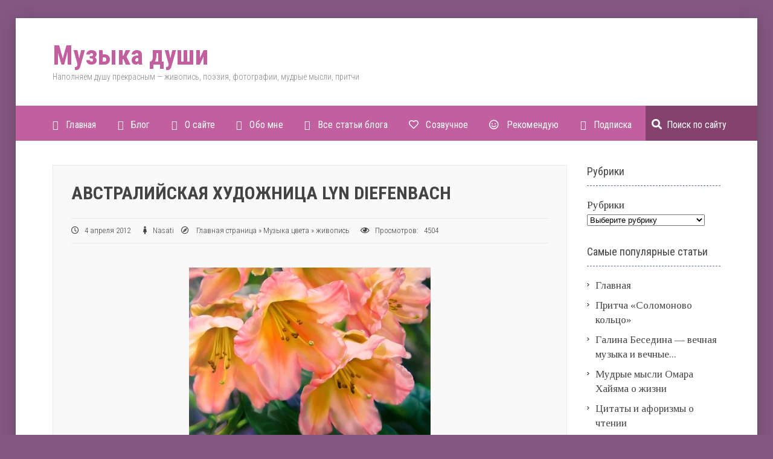

--- FILE ---
content_type: text/html; charset=UTF-8
request_url: https://nasati.ru/avstralijskaya-xudozhnica-lyn-diefenbach.html
body_size: 20424
content:
<!DOCTYPE html>
<!--[if IE 8]> <html lang="ru-RU"
	prefix="og: https://ogp.me/ns#"  class="ie8"> <![endif]-->
<!--[if !IE]><!--> <html lang="ru-RU"
	prefix="og: https://ogp.me/ns#" > <!--<![endif]-->
<head>
 <meta charset="UTF-8">

<meta name="viewport" content="width=device-width, initial-scale=1, maximum-scale=1" />
<!--[if lt IE 9]><script src="http://html5shiv.googlecode.com/svn/trunk/html5.js"></script><![endif]-->

		<!-- All in One SEO 4.1.3.4 -->
		<title>Австралийская художница Lyn Diefenbach</title>
		<meta name="description" content="Австралийская художница Lyn Diefenbach состоит в Обществе пастели художников Австралии. Нравится цветовая гамма- светлая, нежная и какая-то праздничная"/>
		<link rel="canonical" href="https://nasati.ru/avstralijskaya-xudozhnica-lyn-diefenbach.html" />
		<meta property="og:site_name" content="Музыка души | Наполняем душу прекрасным - живопись, поэзия,  фотографии, мудрые мысли, притчи" />
		<meta property="og:type" content="article" />
		<meta property="og:title" content="Австралийская художница Lyn Diefenbach" />
		<meta property="og:description" content="Австралийская художница Lyn Diefenbach состоит в Обществе пастели художников Австралии. Нравится цветовая гамма- светлая, нежная и какая-то праздничная" />
		<meta property="og:url" content="https://nasati.ru/avstralijskaya-xudozhnica-lyn-diefenbach.html" />
		<meta property="article:published_time" content="2012-04-04T13:51:15Z" />
		<meta property="article:modified_time" content="2017-06-09T05:33:27Z" />
		<meta name="twitter:card" content="summary" />
		<meta name="twitter:domain" content="nasati.ru" />
		<meta name="twitter:title" content="Австралийская художница Lyn Diefenbach" />
		<meta name="twitter:description" content="Австралийская художница Lyn Diefenbach состоит в Обществе пастели художников Австралии. Нравится цветовая гамма- светлая, нежная и какая-то праздничная" />
		<script type="application/ld+json" class="aioseo-schema">
			{"@context":"https:\/\/schema.org","@graph":[{"@type":"WebSite","@id":"https:\/\/nasati.ru\/#website","url":"https:\/\/nasati.ru\/","name":"\u041c\u0443\u0437\u044b\u043a\u0430 \u0434\u0443\u0448\u0438","description":"\u041d\u0430\u043f\u043e\u043b\u043d\u044f\u0435\u043c \u0434\u0443\u0448\u0443 \u043f\u0440\u0435\u043a\u0440\u0430\u0441\u043d\u044b\u043c - \u0436\u0438\u0432\u043e\u043f\u0438\u0441\u044c, \u043f\u043e\u044d\u0437\u0438\u044f,  \u0444\u043e\u0442\u043e\u0433\u0440\u0430\u0444\u0438\u0438, \u043c\u0443\u0434\u0440\u044b\u0435 \u043c\u044b\u0441\u043b\u0438, \u043f\u0440\u0438\u0442\u0447\u0438","publisher":{"@id":"https:\/\/nasati.ru\/#organization"}},{"@type":"Organization","@id":"https:\/\/nasati.ru\/#organization","name":"\u041c\u0443\u0437\u044b\u043a\u0430 \u0434\u0443\u0448\u0438","url":"https:\/\/nasati.ru\/"},{"@type":"BreadcrumbList","@id":"https:\/\/nasati.ru\/avstralijskaya-xudozhnica-lyn-diefenbach.html#breadcrumblist","itemListElement":[{"@type":"ListItem","@id":"https:\/\/nasati.ru\/#listItem","position":"1","item":{"@type":"WebPage","@id":"https:\/\/nasati.ru\/","name":"\u0413\u043b\u0430\u0432\u043d\u0430\u044f","description":"\u041d\u0430\u043f\u043e\u043b\u043d\u044f\u0435\u043c \u0434\u0443\u0448\u0443 \u043f\u0440\u0435\u043a\u0440\u0430\u0441\u043d\u044b\u043c - \u0436\u0438\u0432\u043e\u043f\u0438\u0441\u044c, \u043f\u043e\u044d\u0437\u0438\u044f,  \u0444\u043e\u0442\u043e\u0433\u0440\u0430\u0444\u0438\u0438, \u043c\u0443\u0434\u0440\u044b\u0435 \u043c\u044b\u0441\u043b\u0438, \u043f\u0440\u0438\u0442\u0447\u0438","url":"https:\/\/nasati.ru\/"}}]},{"@type":"Person","@id":"https:\/\/nasati.ru\/author\/nas-admin-ati#author","url":"https:\/\/nasati.ru\/author\/nas-admin-ati","name":"Nasati","image":{"@type":"ImageObject","@id":"https:\/\/nasati.ru\/avstralijskaya-xudozhnica-lyn-diefenbach.html#authorImage","url":"https:\/\/secure.gravatar.com\/avatar\/a532aee4bdbad35283f1f96cd5727317?s=96&r=g","width":"96","height":"96","caption":"Nasati"}},{"@type":"WebPage","@id":"https:\/\/nasati.ru\/avstralijskaya-xudozhnica-lyn-diefenbach.html#webpage","url":"https:\/\/nasati.ru\/avstralijskaya-xudozhnica-lyn-diefenbach.html","name":"\u0410\u0432\u0441\u0442\u0440\u0430\u043b\u0438\u0439\u0441\u043a\u0430\u044f \u0445\u0443\u0434\u043e\u0436\u043d\u0438\u0446\u0430 Lyn Diefenbach","description":"\u0410\u0432\u0441\u0442\u0440\u0430\u043b\u0438\u0439\u0441\u043a\u0430\u044f \u0445\u0443\u0434\u043e\u0436\u043d\u0438\u0446\u0430 Lyn Diefenbach \u0441\u043e\u0441\u0442\u043e\u0438\u0442 \u0432 \u041e\u0431\u0449\u0435\u0441\u0442\u0432\u0435 \u043f\u0430\u0441\u0442\u0435\u043b\u0438 \u0445\u0443\u0434\u043e\u0436\u043d\u0438\u043a\u043e\u0432 \u0410\u0432\u0441\u0442\u0440\u0430\u043b\u0438\u0438. \u041d\u0440\u0430\u0432\u0438\u0442\u0441\u044f \u0446\u0432\u0435\u0442\u043e\u0432\u0430\u044f \u0433\u0430\u043c\u043c\u0430- \u0441\u0432\u0435\u0442\u043b\u0430\u044f, \u043d\u0435\u0436\u043d\u0430\u044f \u0438 \u043a\u0430\u043a\u0430\u044f-\u0442\u043e \u043f\u0440\u0430\u0437\u0434\u043d\u0438\u0447\u043d\u0430\u044f","inLanguage":"ru-RU","isPartOf":{"@id":"https:\/\/nasati.ru\/#website"},"breadcrumb":{"@id":"https:\/\/nasati.ru\/avstralijskaya-xudozhnica-lyn-diefenbach.html#breadcrumblist"},"author":"https:\/\/nasati.ru\/author\/nas-admin-ati#author","creator":"https:\/\/nasati.ru\/author\/nas-admin-ati#author","datePublished":"2012-04-04T13:51:15+03:00","dateModified":"2017-06-09T05:33:27+03:00"},{"@type":"Article","@id":"https:\/\/nasati.ru\/avstralijskaya-xudozhnica-lyn-diefenbach.html#article","name":"\u0410\u0432\u0441\u0442\u0440\u0430\u043b\u0438\u0439\u0441\u043a\u0430\u044f \u0445\u0443\u0434\u043e\u0436\u043d\u0438\u0446\u0430 Lyn Diefenbach","description":"\u0410\u0432\u0441\u0442\u0440\u0430\u043b\u0438\u0439\u0441\u043a\u0430\u044f \u0445\u0443\u0434\u043e\u0436\u043d\u0438\u0446\u0430 Lyn Diefenbach \u0441\u043e\u0441\u0442\u043e\u0438\u0442 \u0432 \u041e\u0431\u0449\u0435\u0441\u0442\u0432\u0435 \u043f\u0430\u0441\u0442\u0435\u043b\u0438 \u0445\u0443\u0434\u043e\u0436\u043d\u0438\u043a\u043e\u0432 \u0410\u0432\u0441\u0442\u0440\u0430\u043b\u0438\u0438. \u041d\u0440\u0430\u0432\u0438\u0442\u0441\u044f \u0446\u0432\u0435\u0442\u043e\u0432\u0430\u044f \u0433\u0430\u043c\u043c\u0430- \u0441\u0432\u0435\u0442\u043b\u0430\u044f, \u043d\u0435\u0436\u043d\u0430\u044f \u0438 \u043a\u0430\u043a\u0430\u044f-\u0442\u043e \u043f\u0440\u0430\u0437\u0434\u043d\u0438\u0447\u043d\u0430\u044f","headline":"\u0410\u0432\u0441\u0442\u0440\u0430\u043b\u0438\u0439\u0441\u043a\u0430\u044f \u0445\u0443\u0434\u043e\u0436\u043d\u0438\u0446\u0430 Lyn Diefenbach","author":{"@id":"https:\/\/nasati.ru\/author\/nas-admin-ati#author"},"publisher":{"@id":"https:\/\/nasati.ru\/#organization"},"datePublished":"2012-04-04T13:51:15+03:00","dateModified":"2017-06-09T05:33:27+03:00","commentCount":"9","articleSection":"\u0436\u0438\u0432\u043e\u043f\u0438\u0441\u044c, \u043a\u0430\u0440\u0442\u0438\u043d\u044b \u0445\u0443\u0434\u043e\u0436\u043d\u0438\u043a\u043e\u0432, \u0446\u0432\u0435\u0442\u044b","mainEntityOfPage":{"@id":"https:\/\/nasati.ru\/avstralijskaya-xudozhnica-lyn-diefenbach.html#webpage"},"isPartOf":{"@id":"https:\/\/nasati.ru\/avstralijskaya-xudozhnica-lyn-diefenbach.html#webpage"},"image":{"@type":"ImageObject","@id":"https:\/\/nasati.ru\/#articleImage","url":"https:\/\/nasati.ru\/wp-content\/uploads\/2012\/04\/Delightful.jpg","width":"897","height":"678","caption":"Lyn Diefenbach"}}]}
		</script>
		<!-- All in One SEO -->

<link rel='dns-prefetch' href='//fonts.googleapis.com' />
<link rel='dns-prefetch' href='//netdna.bootstrapcdn.com' />
<link rel='dns-prefetch' href='//s.w.org' />
<link rel="alternate" type="application/rss+xml" title="Музыка души &raquo; Лента" href="https://nasati.ru/feed" />
<link rel="alternate" type="application/rss+xml" title="Музыка души &raquo; Лента комментариев" href="https://nasati.ru/comments/feed" />
<link rel="alternate" type="application/rss+xml" title="Музыка души &raquo; Лента комментариев к &laquo;Австралийская художница Lyn Diefenbach&raquo;" href="https://nasati.ru/avstralijskaya-xudozhnica-lyn-diefenbach.html/feed" />
		<script type="text/javascript">
			window._wpemojiSettings = {"baseUrl":"https:\/\/s.w.org\/images\/core\/emoji\/12.0.0-1\/72x72\/","ext":".png","svgUrl":"https:\/\/s.w.org\/images\/core\/emoji\/12.0.0-1\/svg\/","svgExt":".svg","source":{"concatemoji":"https:\/\/nasati.ru\/wp-includes\/js\/wp-emoji-release.min.js?ver=5.4.18"}};
			/*! This file is auto-generated */
			!function(e,a,t){var n,r,o,i=a.createElement("canvas"),p=i.getContext&&i.getContext("2d");function s(e,t){var a=String.fromCharCode;p.clearRect(0,0,i.width,i.height),p.fillText(a.apply(this,e),0,0);e=i.toDataURL();return p.clearRect(0,0,i.width,i.height),p.fillText(a.apply(this,t),0,0),e===i.toDataURL()}function c(e){var t=a.createElement("script");t.src=e,t.defer=t.type="text/javascript",a.getElementsByTagName("head")[0].appendChild(t)}for(o=Array("flag","emoji"),t.supports={everything:!0,everythingExceptFlag:!0},r=0;r<o.length;r++)t.supports[o[r]]=function(e){if(!p||!p.fillText)return!1;switch(p.textBaseline="top",p.font="600 32px Arial",e){case"flag":return s([127987,65039,8205,9895,65039],[127987,65039,8203,9895,65039])?!1:!s([55356,56826,55356,56819],[55356,56826,8203,55356,56819])&&!s([55356,57332,56128,56423,56128,56418,56128,56421,56128,56430,56128,56423,56128,56447],[55356,57332,8203,56128,56423,8203,56128,56418,8203,56128,56421,8203,56128,56430,8203,56128,56423,8203,56128,56447]);case"emoji":return!s([55357,56424,55356,57342,8205,55358,56605,8205,55357,56424,55356,57340],[55357,56424,55356,57342,8203,55358,56605,8203,55357,56424,55356,57340])}return!1}(o[r]),t.supports.everything=t.supports.everything&&t.supports[o[r]],"flag"!==o[r]&&(t.supports.everythingExceptFlag=t.supports.everythingExceptFlag&&t.supports[o[r]]);t.supports.everythingExceptFlag=t.supports.everythingExceptFlag&&!t.supports.flag,t.DOMReady=!1,t.readyCallback=function(){t.DOMReady=!0},t.supports.everything||(n=function(){t.readyCallback()},a.addEventListener?(a.addEventListener("DOMContentLoaded",n,!1),e.addEventListener("load",n,!1)):(e.attachEvent("onload",n),a.attachEvent("onreadystatechange",function(){"complete"===a.readyState&&t.readyCallback()})),(n=t.source||{}).concatemoji?c(n.concatemoji):n.wpemoji&&n.twemoji&&(c(n.twemoji),c(n.wpemoji)))}(window,document,window._wpemojiSettings);
		</script>
		<style type="text/css">
img.wp-smiley,
img.emoji {
	display: inline !important;
	border: none !important;
	box-shadow: none !important;
	height: 1em !important;
	width: 1em !important;
	margin: 0 .07em !important;
	vertical-align: -0.1em !important;
	background: none !important;
	padding: 0 !important;
}
</style>
	<link rel='stylesheet' id='wp-block-library-css'  href='https://nasati.ru/wp-includes/css/dist/block-library/style.min.css?ver=5.4.18' type='text/css' media='all' />
<link rel='stylesheet' id='responsive-lightbox-nivo_lightbox-css-css'  href='https://nasati.ru/wp-content/plugins/responsive-lightbox-lite/assets/nivo-lightbox/nivo-lightbox.css?ver=5.4.18' type='text/css' media='all' />
<link rel='stylesheet' id='responsive-lightbox-nivo_lightbox-css-d-css'  href='https://nasati.ru/wp-content/plugins/responsive-lightbox-lite/assets/nivo-lightbox/themes/default/default.css?ver=5.4.18' type='text/css' media='all' />
<link rel='stylesheet' id='wp-pagenavi-css'  href='https://nasati.ru/wp-content/plugins/wp-pagenavi/pagenavi-css.css?ver=2.70' type='text/css' media='all' />
<link rel='stylesheet' id='theme-style-css'  href='https://nasati.ru/wp-content/themes/emulator/style.css?ver=1.0.0' type='text/css' media='all' />
<link rel='stylesheet' id='mmenu-css'  href='https://nasati.ru/wp-content/themes/emulator/includes/mmenu/jquery.mmenu.all.css?ver=4.2.5' type='text/css' media='all' />
<link rel='stylesheet' id='roboto-css'  href='//fonts.googleapis.com/css?family=Roboto+Condensed%3A400%2C300%2C700&#038;subset=latin%2Ccyrillic&#038;ver=1.0.0' type='text/css' media='all' />
<link rel='stylesheet' id='tinos-css'  href='//fonts.googleapis.com/css?family=Tinos%3A400%2C700&#038;subset=latin%2Ccyrillic&#038;ver=1.0.0' type='text/css' media='all' />
<link rel='stylesheet' id='rpt_front_style-css'  href='https://nasati.ru/wp-content/plugins/related-posts-thumbnails/assets/css/front.css?ver=1.9.0' type='text/css' media='all' />
<link rel='stylesheet' id='font-awesome-css'  href='//netdna.bootstrapcdn.com/font-awesome/4.3.0/css/font-awesome.min.css?ver=4.3.0' type='text/css' media='all' />
<script type='text/javascript' src='https://nasati.ru/wp-includes/js/jquery/jquery.js?ver=1.12.4-wp'></script>
<script type='text/javascript' src='https://nasati.ru/wp-includes/js/jquery/jquery-migrate.min.js?ver=1.4.1'></script>
<script type='text/javascript' src='https://nasati.ru/wp-content/plugins/responsive-lightbox-lite/assets/nivo-lightbox/nivo-lightbox.min.js?ver=5.4.18'></script>
<script type='text/javascript'>
/* <![CDATA[ */
var rllArgs = {"script":"nivo_lightbox","selector":"lightbox","custom_events":""};
/* ]]> */
</script>
<script type='text/javascript' src='https://nasati.ru/wp-content/plugins/responsive-lightbox-lite/assets/inc/script.js?ver=5.4.18'></script>
<link rel='https://api.w.org/' href='https://nasati.ru/wp-json/' />
<link rel='prev' title='Море из маков и стихи про маки' href='https://nasati.ru/more-iz-makov.html' />
<link rel='next' title='Мне так хочется летнее платьице' href='https://nasati.ru/mne-tak-xochetsya-letnee-platice.html' />
<link rel='shortlink' href='https://nasati.ru/?p=2926' />
<link rel="alternate" type="application/json+oembed" href="https://nasati.ru/wp-json/oembed/1.0/embed?url=https%3A%2F%2Fnasati.ru%2Favstralijskaya-xudozhnica-lyn-diefenbach.html" />
<link rel="alternate" type="text/xml+oembed" href="https://nasati.ru/wp-json/oembed/1.0/embed?url=https%3A%2F%2Fnasati.ru%2Favstralijskaya-xudozhnica-lyn-diefenbach.html&#038;format=xml" />
<link id='MediaRSS' rel='alternate' type='application/rss+xml' title='NextGEN Gallery RSS Feed' href='https://nasati.ru/wp-content/plugins/nextgen-gallery/products/photocrati_nextgen/modules/ngglegacy/xml/media-rss.php' />
<style type="text/css">.recentcomments a{display:inline !important;padding:0 !important;margin:0 !important;}</style>			<style>
			#related_posts_thumbnails li{
				border-right: 1px solid #fff;
				background-color: #FFFFFF			}
			#related_posts_thumbnails li:hover{
				background-color: #EEEEEF;
			}
			.relpost_content{
				font-size:	12px;
				color: 		#333333;
			}
			.relpost-block-single{
				background-color: #FFFFFF;
				border-right: 1px solid  #fff;
				border-left: 1px solid  #fff;
				margin-right: -1px;
			}
			.relpost-block-single:hover{
				background-color: #EEEEEF;
			}
		</style>

	<style type="text/css">.broken_link, a.broken_link {
	text-decoration: line-through;
}</style><style type="text/css" id="custom-background-css">
body.custom-background { background-color: #845783; }
</style>
	<style>
body, em .fa, .side-blok .fa{color:#333333}
a, h2.home-text-title a:hover, .home-bottom-box a:hover, h2.index-title a:hover, .entry-info a:hover, .entry-info-bottom a:hover, .side-blok p a, .side-blok a:hover, .post-col a:hover, .credits a:hover, #slidebox p a:hover, .cancel-comment-reply a, ol.commentlist li div.reply a, .nice-cats li.cat-item a:hover{color:#5AA8B7;}
.logo a{ color:#C25F9E}
.contact-info{color:#333333;}
.menunav, table th, .side-blok #wp-calendar th, .wp-pagenavi a:hover, .wp-pagenavi span.current{background:#C25F9E;}
.menunav li a, .menunav .fa, #search #sfor, #search2 #sfor, .tagcloud,  .tagcloud a:hover, .post-tags a:hover  { color:#FFFFFF; }
.menunav ul li a:hover, .menunav ul li ul li a:hover, .menunav .menu-item-has-children:hover,  .menunav ul li ul,  .menunav li a:hover{ color:#FF8997;}
.menunav ul li ul li{ background:#758D80;  }
h1, h2, h3, h4, h5, h6, h2.index-title a, .side-title, h2.home-text-title a{color:#444444; }
a.button, #commentform input#submit, .wpcf7-submit, .post-tags, .tagcloud a, .post-tags a, .social-button, .side-blok #today, .home-bottom-wrap #today  { background-color: #C25F9E;color: #FFFFFF;}
a.button:hover, #commentform input#submit:hover, .wpcf7-submit:hover, .tagcloud a:hover, .post-tags a:hover, .social-button:hover{background-color:#FF8997;}
.icon-box-icon { color:#C25F9E;  }
.home-bottom-wrap, .home-bottom-wrap #wp-calendar td, .home-bottom-wrap #wp-calendar th {background: #575757; }
.home-bottom-wrap, .home-bottom-box a {color: #F9F9F9;}
.home-bottom-title{ color:#999999;}
.homebox  { background-image: url('http://nasati.ru/wp-content/uploads/2015/05/l216lsx03z1l91gc.jpg'); }
    #wrap {width:96%; max-width:1400px;  }
  </style>
<link rel='stylesheet' id='ngg_trigger_buttons-css'  href='https://nasati.ru/wp-content/plugins/nextgen-gallery/products/photocrati_nextgen/modules/nextgen_gallery_display/static/trigger_buttons.css?ver=3.7.0' type='text/css' media='all' />
<link rel='stylesheet' id='shutter-0-css'  href='https://nasati.ru/wp-content/plugins/nextgen-gallery/products/photocrati_nextgen/modules/lightbox/static/shutter/shutter.css?ver=3.7.0' type='text/css' media='all' />
<link rel='stylesheet' id='fontawesome_v4_shim_style-css'  href='https://use.fontawesome.com/releases/v5.3.1/css/v4-shims.css?ver=5.4.18' type='text/css' media='all' />
<link rel='stylesheet' id='fontawesome-css'  href='https://use.fontawesome.com/releases/v5.3.1/css/all.css?ver=5.4.18' type='text/css' media='all' />
<link rel='stylesheet' id='nextgen_basic_thumbnails_style-css'  href='https://nasati.ru/wp-content/plugins/nextgen-gallery/products/photocrati_nextgen/modules/nextgen_basic_gallery/static/thumbnails/nextgen_basic_thumbnails.css?ver=3.7.0' type='text/css' media='all' />
<link rel='stylesheet' id='nextgen_pagination_style-css'  href='https://nasati.ru/wp-content/plugins/nextgen-gallery/products/photocrati_nextgen/modules/nextgen_pagination/static/style.css?ver=3.7.0' type='text/css' media='all' />
<link rel='stylesheet' id='nggallery-css'  href='https://nasati.ru/wp-content/plugins/nextgen-gallery/products/photocrati_nextgen/modules/ngglegacy/css/nggallery.css?ver=3.7.0' type='text/css' media='all' />
</head>
<body class="post-template-default single single-post postid-2926 single-format-standard custom-background">
<div id="wrap">
<div class="header">
<div class="inner">
<div class="logo">
<a href="/"> Музыка души</a>
<div class="desc">Наполняем душу прекрасным &#8212; живопись, поэзия,  фотографии, мудрые мысли, притчи</div>
<div id="mob">
 <a href="#mobilemenu"><i class="fa fa-bars"></i><span>навигация</span></a>
</div>
 </div><!-- end /logo -->
</div><!-- end /inner -->
</div> <!--header -->
<div class="clear"></div>
<div id="menu" class="menunav">
<div class="inner">
<ul id="menu-menyu" class="top-menu"><li id="menu-item-9706" class="fa fa-home menu-item menu-item-type-custom menu-item-object-custom menu-item-9706"><a href="/">Главная</a></li>
<li id="menu-item-9700" class="fa fa-coffee menu-item menu-item-type-post_type menu-item-object-page current_page_parent menu-item-9700"><a href="https://nasati.ru/blog">Блог</a></li>
<li id="menu-item-9705" class="fa fa-heartbeat menu-item menu-item-type-post_type menu-item-object-page menu-item-9705"><a href="https://nasati.ru/about">О сайте</a></li>
<li id="menu-item-9704" class="fa fa-female menu-item menu-item-type-post_type menu-item-object-page menu-item-9704"><a href="https://nasati.ru/obo_mne">Обо мне</a></li>
<li id="menu-item-9701" class="fa fa-sitemap menu-item menu-item-type-post_type menu-item-object-page menu-item-9701"><a href="https://nasati.ru/7506-2">Все статьи блога</a></li>
<li id="menu-item-9703" class="fa fa-heart-o menu-item menu-item-type-post_type menu-item-object-page menu-item-9703"><a href="https://nasati.ru/sozvuchnoe-2">Созвучное</a></li>
<li id="menu-item-9702" class="fa fa-smile-o menu-item menu-item-type-post_type menu-item-object-page menu-item-9702"><a href="https://nasati.ru/rekomenduyu-2">Рекомендую</a></li>
<li id="menu-item-9754" class="fa fa-gift menu-item menu-item-type-post_type menu-item-object-page menu-item-9754"><a href="https://nasati.ru/podpiska">Подписка</a></li>
</ul><form id="search" action="https://nasati.ru/">
<input type="text" value="Поиск по сайту" name="s" id="sfor" onfocus="if (this.value == 'Поиск по сайту') {this.value = '';}" onblur="if (this.value == '') {this.value = 'Поиск по сайту';}"  />
<em class="fa fa-search"></em>
</form>
</div><!-- end /inner -->		
</div><!-- end /menu -->  
<div class="inner">

<div class="main">
<div class="center-full">


 <div id="post-2926" class="post-2926 post type-post status-publish format-standard hentry category-jivopisi tag-hudojniki tag-cvety">
 <h1>Австралийская художница Lyn Diefenbach</h1>

 <div class="entry-info"><em class="fa fa-clock-o"></em> 4 апреля 2012&nbsp; &nbsp;&nbsp; &nbsp;
<em class="fa fa-female"></em>
 <a href="https://nasati.ru/author/nas-admin-ati" title="Записи Nasati" rel="author">Nasati</a>&nbsp; &nbsp;&nbsp;<em class="fa fa-compass"></em> &nbsp;<span class="breadcrumbs" xmlns:v="http://rdf.data-vocabulary.org/#"><span typeof="v:Breadcrumb"><a rel="v:url" property="v:title" href="https://nasati.ru/">Главная страница</a></span> &raquo; <span typeof="v:Breadcrumb"><a rel="v:url" property="v:title" href="https://nasati.ru/category/muzika-cveta">Музыка цвета</a></span> &raquo; <span typeof="v:Breadcrumb"><a rel="v:url" property="v:title" href="https://nasati.ru/category/muzika-cveta/jivopisi">живопись</a></span></span><!-- .breadcrumbs --> &nbsp;&nbsp; &nbsp; <em class="fa fa-eye"></em> Просмотров: &nbsp;
4504 </div>
 <!-- end // entry-info-->



<div id="attachment_2927" style="width: 410px" class="wp-caption aligncenter"><a class="lightbox" href="https://nasati.ru/wp-content/uploads/2012/04/Delightful.jpg" rel="lightbox-0"><img aria-describedby="caption-attachment-2927" class="size-medium wp-image-2927" title=" Австралийская художница  Lyn Diefenbach" src="https://nasati.ru/wp-content/uploads/2012/04/Delightful-400x302.jpg" alt=" Австралийская художница  Lyn Diefenbach" width="400" height="302" srcset="https://nasati.ru/wp-content/uploads/2012/04/Delightful-400x302.jpg 400w, https://nasati.ru/wp-content/uploads/2012/04/Delightful-793x600.jpg 793w, https://nasati.ru/wp-content/uploads/2012/04/Delightful.jpg 897w" sizes="(max-width: 400px) 100vw, 400px" /></a><p id="caption-attachment-2927" class="wp-caption-text">Lyn Diefenbach</p></div>
<h1 style="text-align: center;">Австралийская художница Lyn Diefenbach</h1>
<p style="text-align: center;">Дорогие друзья и гости блога <a href="https://nasati.ru/" target="_blank">&#171;Музыка души&#187;</a>!</p>
<p>Предлагаю вашему вниманию живопись австралийской художницы Lyn Diefenbach. Lyn Diefenbach очень любит садоводство и один из самых любимых цветов в ее саду, судя по ее картинам, является рододендрон. В этой подборке он занимает почетное место.</p>
<p style="text-align: center;"><span id="more-2926"><script async src="//pagead2.googlesyndication.com/pagead/js/adsbygoogle.js"></script>
<!-- после читать далее -->
<ins class="adsbygoogle"
     style="display:inline-block;width:728px;height:90px"
     data-ad-client="ca-pub-5504729386646276"
     data-ad-slot="5150894544"></ins>
<script>
(adsbygoogle = window.adsbygoogle || []).push({});
</script></span></p>
<p>Среди ее работ много портретов и бытовых зарисовок. Но мне больше всего нравятся ее цветы. Ощущение, что чувствуешь текстуру лепестков, их свежесть и аромат. Нравится цветовая гамма- светлая, нежная и какая-то праздничная) Ее цветочные композиции пользуются популярностью во всем мире. Австралийская художница была принята в члены Международной гильдии реализма, состоит в Обществе пастели художников Австралии.</p>
<p>Приглашаю в мир Lyn Diefenbach</p>
<p style="text-align: center;">Приятного просмотра!)</p>
<p style="text-align: center;"><!-- index.php -->
<div
	class="ngg-galleryoverview"
	id="ngg-gallery-c9e01b42b3a852b6b18985a28b189e61-1">

    	<div class="slideshowlink">
        <a href='https://nasati.ru/avstralijskaya-xudozhnica-lyn-diefenbach.html/nggallery/slideshow'>Показать слайдшоу</a>
		
	</div>
			<!-- Thumbnails -->
				<div id="ngg-image-0" class="ngg-gallery-thumbnail-box" >
				        <div class="ngg-gallery-thumbnail">
            <a href="https://nasati.ru/wp-content/gallery/lyn-diefenbach/02bce7d2934e.jpg"
               title="тюльпаны"
               data-src="https://nasati.ru/wp-content/gallery/lyn-diefenbach/02bce7d2934e.jpg"
               data-thumbnail="https://nasati.ru/wp-content/gallery/lyn-diefenbach/thumbs/thumbs_02bce7d2934e.jpg"
               data-image-id="3043"
               data-title="австралийская художница  Lyn Diefenbach"
               data-description="тюльпаны"
               data-image-slug="avstralijskaya-xudozhnica-lyn-diefenbach"
               class="shutterset_c9e01b42b3a852b6b18985a28b189e61">
                <img
                    title="австралийская художница  Lyn Diefenbach"
                    alt="австралийская художница  Lyn Diefenbach"
                    src="https://nasati.ru/wp-content/gallery/lyn-diefenbach/thumbs/thumbs_02bce7d2934e.jpg"
                    width="100"
                    height="75"
                    style="max-width:100%;"
                />
            </a>
        </div>
							</div> 
			
        
				<div id="ngg-image-1" class="ngg-gallery-thumbnail-box" >
				        <div class="ngg-gallery-thumbnail">
            <a href="https://nasati.ru/wp-content/gallery/lyn-diefenbach/2d3f4d1d3ecf.jpg"
               title="роза"
               data-src="https://nasati.ru/wp-content/gallery/lyn-diefenbach/2d3f4d1d3ecf.jpg"
               data-thumbnail="https://nasati.ru/wp-content/gallery/lyn-diefenbach/thumbs/thumbs_2d3f4d1d3ecf.jpg"
               data-image-id="3044"
               data-title="австралийская художница  Lyn Diefenbach"
               data-description="роза"
               data-image-slug="avstralijskaya-xudozhnica-lyn-diefenbach-2"
               class="shutterset_c9e01b42b3a852b6b18985a28b189e61">
                <img
                    title="австралийская художница  Lyn Diefenbach"
                    alt="австралийская художница  Lyn Diefenbach"
                    src="https://nasati.ru/wp-content/gallery/lyn-diefenbach/thumbs/thumbs_2d3f4d1d3ecf.jpg"
                    width="100"
                    height="75"
                    style="max-width:100%;"
                />
            </a>
        </div>
							</div> 
			
        
				<div id="ngg-image-2" class="ngg-gallery-thumbnail-box" >
				        <div class="ngg-gallery-thumbnail">
            <a href="https://nasati.ru/wp-content/gallery/lyn-diefenbach/58d9fabc149f.jpg"
               title="ирис"
               data-src="https://nasati.ru/wp-content/gallery/lyn-diefenbach/58d9fabc149f.jpg"
               data-thumbnail="https://nasati.ru/wp-content/gallery/lyn-diefenbach/thumbs/thumbs_58d9fabc149f.jpg"
               data-image-id="3045"
               data-title="австралийская художница  Lyn Diefenbach"
               data-description="ирис"
               data-image-slug="avstralijskaya-xudozhnica-lyn-diefenbach-3"
               class="shutterset_c9e01b42b3a852b6b18985a28b189e61">
                <img
                    title="австралийская художница  Lyn Diefenbach"
                    alt="австралийская художница  Lyn Diefenbach"
                    src="https://nasati.ru/wp-content/gallery/lyn-diefenbach/thumbs/thumbs_58d9fabc149f.jpg"
                    width="100"
                    height="75"
                    style="max-width:100%;"
                />
            </a>
        </div>
							</div> 
			
        
				<div id="ngg-image-3" class="ngg-gallery-thumbnail-box" >
				        <div class="ngg-gallery-thumbnail">
            <a href="https://nasati.ru/wp-content/gallery/lyn-diefenbach/annointed.jpg"
               title="тюльпан фиолетовый"
               data-src="https://nasati.ru/wp-content/gallery/lyn-diefenbach/annointed.jpg"
               data-thumbnail="https://nasati.ru/wp-content/gallery/lyn-diefenbach/thumbs/thumbs_annointed.jpg"
               data-image-id="3046"
               data-title="австралийская художница  Lyn Diefenbach"
               data-description="тюльпан фиолетовый"
               data-image-slug="avstralijskaya-xudozhnica-lyn-diefenbach-4"
               class="shutterset_c9e01b42b3a852b6b18985a28b189e61">
                <img
                    title="австралийская художница  Lyn Diefenbach"
                    alt="австралийская художница  Lyn Diefenbach"
                    src="https://nasati.ru/wp-content/gallery/lyn-diefenbach/thumbs/thumbs_annointed.jpg"
                    width="100"
                    height="75"
                    style="max-width:100%;"
                />
            </a>
        </div>
							</div> 
			
        
				<div id="ngg-image-4" class="ngg-gallery-thumbnail-box" >
				        <div class="ngg-gallery-thumbnail">
            <a href="https://nasati.ru/wp-content/gallery/lyn-diefenbach/apricot-nectar.jpg"
               title="роза"
               data-src="https://nasati.ru/wp-content/gallery/lyn-diefenbach/apricot-nectar.jpg"
               data-thumbnail="https://nasati.ru/wp-content/gallery/lyn-diefenbach/thumbs/thumbs_apricot-nectar.jpg"
               data-image-id="3047"
               data-title="австралийская художница  Lyn Diefenbach"
               data-description="роза"
               data-image-slug="avstralijskaya-xudozhnica-lyn-diefenbach-5"
               class="shutterset_c9e01b42b3a852b6b18985a28b189e61">
                <img
                    title="австралийская художница  Lyn Diefenbach"
                    alt="австралийская художница  Lyn Diefenbach"
                    src="https://nasati.ru/wp-content/gallery/lyn-diefenbach/thumbs/thumbs_apricot-nectar.jpg"
                    width="100"
                    height="75"
                    style="max-width:100%;"
                />
            </a>
        </div>
							</div> 
			
        
				<div id="ngg-image-5" class="ngg-gallery-thumbnail-box" >
				        <div class="ngg-gallery-thumbnail">
            <a href="https://nasati.ru/wp-content/gallery/lyn-diefenbach/cactus2.jpg"
               title="кактус"
               data-src="https://nasati.ru/wp-content/gallery/lyn-diefenbach/cactus2.jpg"
               data-thumbnail="https://nasati.ru/wp-content/gallery/lyn-diefenbach/thumbs/thumbs_cactus2.jpg"
               data-image-id="3048"
               data-title="австралийская художница  Lyn Diefenbach"
               data-description="кактус"
               data-image-slug="avstralijskaya-xudozhnica-lyn-diefenbach-6"
               class="shutterset_c9e01b42b3a852b6b18985a28b189e61">
                <img
                    title="австралийская художница  Lyn Diefenbach"
                    alt="австралийская художница  Lyn Diefenbach"
                    src="https://nasati.ru/wp-content/gallery/lyn-diefenbach/thumbs/thumbs_cactus2.jpg"
                    width="100"
                    height="75"
                    style="max-width:100%;"
                />
            </a>
        </div>
							</div> 
			
        
				<div id="ngg-image-6" class="ngg-gallery-thumbnail-box" >
				        <div class="ngg-gallery-thumbnail">
            <a href="https://nasati.ru/wp-content/gallery/lyn-diefenbach/carnival-of-colour.jpg"
               title="белые маки"
               data-src="https://nasati.ru/wp-content/gallery/lyn-diefenbach/carnival-of-colour.jpg"
               data-thumbnail="https://nasati.ru/wp-content/gallery/lyn-diefenbach/thumbs/thumbs_carnival-of-colour.jpg"
               data-image-id="3049"
               data-title="австралийская художница  Lyn Diefenbach"
               data-description="белые маки"
               data-image-slug="avstralijskaya-xudozhnica-lyn-diefenbach-7"
               class="shutterset_c9e01b42b3a852b6b18985a28b189e61">
                <img
                    title="австралийская художница  Lyn Diefenbach"
                    alt="австралийская художница  Lyn Diefenbach"
                    src="https://nasati.ru/wp-content/gallery/lyn-diefenbach/thumbs/thumbs_carnival-of-colour.jpg"
                    width="100"
                    height="75"
                    style="max-width:100%;"
                />
            </a>
        </div>
							</div> 
			
        
				<div id="ngg-image-7" class="ngg-gallery-thumbnail-box" >
				        <div class="ngg-gallery-thumbnail">
            <a href="https://nasati.ru/wp-content/gallery/lyn-diefenbach/conundrum.jpg"
               title="масло льняное"
               data-src="https://nasati.ru/wp-content/gallery/lyn-diefenbach/conundrum.jpg"
               data-thumbnail="https://nasati.ru/wp-content/gallery/lyn-diefenbach/thumbs/thumbs_conundrum.jpg"
               data-image-id="3050"
               data-title="австралийская художница  Lyn Diefenbach"
               data-description="масло льняное"
               data-image-slug="avstralijskaya-xudozhnica-lyn-diefenbach-8"
               class="shutterset_c9e01b42b3a852b6b18985a28b189e61">
                <img
                    title="австралийская художница  Lyn Diefenbach"
                    alt="австралийская художница  Lyn Diefenbach"
                    src="https://nasati.ru/wp-content/gallery/lyn-diefenbach/thumbs/thumbs_conundrum.jpg"
                    width="100"
                    height="75"
                    style="max-width:100%;"
                />
            </a>
        </div>
							</div> 
			
        
				<div id="ngg-image-8" class="ngg-gallery-thumbnail-box" >
				        <div class="ngg-gallery-thumbnail">
            <a href="https://nasati.ru/wp-content/gallery/lyn-diefenbach/dancing-in-the-light.jpg"
               title="жасмин"
               data-src="https://nasati.ru/wp-content/gallery/lyn-diefenbach/dancing-in-the-light.jpg"
               data-thumbnail="https://nasati.ru/wp-content/gallery/lyn-diefenbach/thumbs/thumbs_dancing-in-the-light.jpg"
               data-image-id="3051"
               data-title="австралийская художница  Lyn Diefenbach"
               data-description="жасмин"
               data-image-slug="avstralijskaya-xudozhnica-lyn-diefenbach-9"
               class="shutterset_c9e01b42b3a852b6b18985a28b189e61">
                <img
                    title="австралийская художница  Lyn Diefenbach"
                    alt="австралийская художница  Lyn Diefenbach"
                    src="https://nasati.ru/wp-content/gallery/lyn-diefenbach/thumbs/thumbs_dancing-in-the-light.jpg"
                    width="100"
                    height="75"
                    style="max-width:100%;"
                />
            </a>
        </div>
							</div> 
			
        
				<div id="ngg-image-9" class="ngg-gallery-thumbnail-box" >
				        <div class="ngg-gallery-thumbnail">
            <a href="https://nasati.ru/wp-content/gallery/lyn-diefenbach/david-austin-roses.jpg"
               title="Дэвид Остин розы"
               data-src="https://nasati.ru/wp-content/gallery/lyn-diefenbach/david-austin-roses.jpg"
               data-thumbnail="https://nasati.ru/wp-content/gallery/lyn-diefenbach/thumbs/thumbs_david-austin-roses.jpg"
               data-image-id="3052"
               data-title="австралийская художница  Lyn Diefenbach"
               data-description="Дэвид Остин розы"
               data-image-slug="avstralijskaya-xudozhnica-lyn-diefenbach-10"
               class="shutterset_c9e01b42b3a852b6b18985a28b189e61">
                <img
                    title="австралийская художница  Lyn Diefenbach"
                    alt="австралийская художница  Lyn Diefenbach"
                    src="https://nasati.ru/wp-content/gallery/lyn-diefenbach/thumbs/thumbs_david-austin-roses.jpg"
                    width="100"
                    height="75"
                    style="max-width:100%;"
                />
            </a>
        </div>
							</div> 
			
        
				<div id="ngg-image-10" class="ngg-gallery-thumbnail-box" >
				        <div class="ngg-gallery-thumbnail">
            <a href="https://nasati.ru/wp-content/gallery/lyn-diefenbach/extravaganza-v2.jpg"
               title="георгины"
               data-src="https://nasati.ru/wp-content/gallery/lyn-diefenbach/extravaganza-v2.jpg"
               data-thumbnail="https://nasati.ru/wp-content/gallery/lyn-diefenbach/thumbs/thumbs_extravaganza-v2.jpg"
               data-image-id="3053"
               data-title="австралийская художница  Lyn Diefenbach"
               data-description="георгины"
               data-image-slug="avstralijskaya-xudozhnica-lyn-diefenbach-11"
               class="shutterset_c9e01b42b3a852b6b18985a28b189e61">
                <img
                    title="австралийская художница  Lyn Diefenbach"
                    alt="австралийская художница  Lyn Diefenbach"
                    src="https://nasati.ru/wp-content/gallery/lyn-diefenbach/thumbs/thumbs_extravaganza-v2.jpg"
                    width="100"
                    height="75"
                    style="max-width:100%;"
                />
            </a>
        </div>
							</div> 
			
        
				<div id="ngg-image-11" class="ngg-gallery-thumbnail-box" >
				        <div class="ngg-gallery-thumbnail">
            <a href="https://nasati.ru/wp-content/gallery/lyn-diefenbach/exuberance.jpg"
               title="Hippeastrums"
               data-src="https://nasati.ru/wp-content/gallery/lyn-diefenbach/exuberance.jpg"
               data-thumbnail="https://nasati.ru/wp-content/gallery/lyn-diefenbach/thumbs/thumbs_exuberance.jpg"
               data-image-id="3054"
               data-title="австралийская художница  Lyn Diefenbach"
               data-description="Hippeastrums"
               data-image-slug="avstralijskaya-xudozhnica-lyn-diefenbach-12"
               class="shutterset_c9e01b42b3a852b6b18985a28b189e61">
                <img
                    title="австралийская художница  Lyn Diefenbach"
                    alt="австралийская художница  Lyn Diefenbach"
                    src="https://nasati.ru/wp-content/gallery/lyn-diefenbach/thumbs/thumbs_exuberance.jpg"
                    width="100"
                    height="75"
                    style="max-width:100%;"
                />
            </a>
        </div>
							</div> 
			
        
				<div id="ngg-image-12" class="ngg-gallery-thumbnail-box" >
				        <div class="ngg-gallery-thumbnail">
            <a href="https://nasati.ru/wp-content/gallery/lyn-diefenbach/f70cee86ea6a.jpg"
               title="розы"
               data-src="https://nasati.ru/wp-content/gallery/lyn-diefenbach/f70cee86ea6a.jpg"
               data-thumbnail="https://nasati.ru/wp-content/gallery/lyn-diefenbach/thumbs/thumbs_f70cee86ea6a.jpg"
               data-image-id="3055"
               data-title="австралийская художница  Lyn Diefenbach"
               data-description="розы"
               data-image-slug="avstralijskaya-xudozhnica-lyn-diefenbach-13"
               class="shutterset_c9e01b42b3a852b6b18985a28b189e61">
                <img
                    title="австралийская художница  Lyn Diefenbach"
                    alt="австралийская художница  Lyn Diefenbach"
                    src="https://nasati.ru/wp-content/gallery/lyn-diefenbach/thumbs/thumbs_f70cee86ea6a.jpg"
                    width="100"
                    height="75"
                    style="max-width:100%;"
                />
            </a>
        </div>
							</div> 
			
        
				<div id="ngg-image-13" class="ngg-gallery-thumbnail-box" >
				        <div class="ngg-gallery-thumbnail">
            <a href="https://nasati.ru/wp-content/gallery/lyn-diefenbach/flamenco.jpg"
               title="Cliveas"
               data-src="https://nasati.ru/wp-content/gallery/lyn-diefenbach/flamenco.jpg"
               data-thumbnail="https://nasati.ru/wp-content/gallery/lyn-diefenbach/thumbs/thumbs_flamenco.jpg"
               data-image-id="3056"
               data-title="австралийская художница  Lyn Diefenbach"
               data-description="Cliveas"
               data-image-slug="avstralijskaya-xudozhnica-lyn-diefenbach-14"
               class="shutterset_c9e01b42b3a852b6b18985a28b189e61">
                <img
                    title="австралийская художница  Lyn Diefenbach"
                    alt="австралийская художница  Lyn Diefenbach"
                    src="https://nasati.ru/wp-content/gallery/lyn-diefenbach/thumbs/thumbs_flamenco.jpg"
                    width="100"
                    height="75"
                    style="max-width:100%;"
                />
            </a>
        </div>
							</div> 
			
        
				<div id="ngg-image-14" class="ngg-gallery-thumbnail-box" >
				        <div class="ngg-gallery-thumbnail">
            <a href="https://nasati.ru/wp-content/gallery/lyn-diefenbach/glorious-imperfection.jpg"
               title="желтые розы"
               data-src="https://nasati.ru/wp-content/gallery/lyn-diefenbach/glorious-imperfection.jpg"
               data-thumbnail="https://nasati.ru/wp-content/gallery/lyn-diefenbach/thumbs/thumbs_glorious-imperfection.jpg"
               data-image-id="3057"
               data-title="австралийская художница  Lyn Diefenbach"
               data-description="желтые розы"
               data-image-slug="avstralijskaya-xudozhnica-lyn-diefenbach-15"
               class="shutterset_c9e01b42b3a852b6b18985a28b189e61">
                <img
                    title="австралийская художница  Lyn Diefenbach"
                    alt="австралийская художница  Lyn Diefenbach"
                    src="https://nasati.ru/wp-content/gallery/lyn-diefenbach/thumbs/thumbs_glorious-imperfection.jpg"
                    width="100"
                    height="75"
                    style="max-width:100%;"
                />
            </a>
        </div>
							</div> 
			
        
				<div id="ngg-image-15" class="ngg-gallery-thumbnail-box" >
				        <div class="ngg-gallery-thumbnail">
            <a href="https://nasati.ru/wp-content/gallery/lyn-diefenbach/gossamer.jpg"
               title="пионы"
               data-src="https://nasati.ru/wp-content/gallery/lyn-diefenbach/gossamer.jpg"
               data-thumbnail="https://nasati.ru/wp-content/gallery/lyn-diefenbach/thumbs/thumbs_gossamer.jpg"
               data-image-id="3058"
               data-title="австралийская художница  Lyn Diefenbach"
               data-description="пионы"
               data-image-slug="avstralijskaya-xudozhnica-lyn-diefenbach-16"
               class="shutterset_c9e01b42b3a852b6b18985a28b189e61">
                <img
                    title="австралийская художница  Lyn Diefenbach"
                    alt="австралийская художница  Lyn Diefenbach"
                    src="https://nasati.ru/wp-content/gallery/lyn-diefenbach/thumbs/thumbs_gossamer.jpg"
                    width="100"
                    height="75"
                    style="max-width:100%;"
                />
            </a>
        </div>
							</div> 
			
        
				<div id="ngg-image-16" class="ngg-gallery-thumbnail-box" >
				        <div class="ngg-gallery-thumbnail">
            <a href="https://nasati.ru/wp-content/gallery/lyn-diefenbach/heavens-harmony.jpg"
               title="белые цветы"
               data-src="https://nasati.ru/wp-content/gallery/lyn-diefenbach/heavens-harmony.jpg"
               data-thumbnail="https://nasati.ru/wp-content/gallery/lyn-diefenbach/thumbs/thumbs_heavens-harmony.jpg"
               data-image-id="3059"
               data-title="австралийская художница  Lyn Diefenbach"
               data-description="белые цветы"
               data-image-slug="avstralijskaya-xudozhnica-lyn-diefenbach-17"
               class="shutterset_c9e01b42b3a852b6b18985a28b189e61">
                <img
                    title="австралийская художница  Lyn Diefenbach"
                    alt="австралийская художница  Lyn Diefenbach"
                    src="https://nasati.ru/wp-content/gallery/lyn-diefenbach/thumbs/thumbs_heavens-harmony.jpg"
                    width="100"
                    height="75"
                    style="max-width:100%;"
                />
            </a>
        </div>
							</div> 
			
        
				<div id="ngg-image-17" class="ngg-gallery-thumbnail-box" >
				        <div class="ngg-gallery-thumbnail">
            <a href="https://nasati.ru/wp-content/gallery/lyn-diefenbach/hippieshippeastrums2.jpg"
               title="Hippieastrum"
               data-src="https://nasati.ru/wp-content/gallery/lyn-diefenbach/hippieshippeastrums2.jpg"
               data-thumbnail="https://nasati.ru/wp-content/gallery/lyn-diefenbach/thumbs/thumbs_hippieshippeastrums2.jpg"
               data-image-id="3060"
               data-title="австралийская художница  Lyn Diefenbach"
               data-description="Hippieastrum"
               data-image-slug="avstralijskaya-xudozhnica-lyn-diefenbach-18"
               class="shutterset_c9e01b42b3a852b6b18985a28b189e61">
                <img
                    title="австралийская художница  Lyn Diefenbach"
                    alt="австралийская художница  Lyn Diefenbach"
                    src="https://nasati.ru/wp-content/gallery/lyn-diefenbach/thumbs/thumbs_hippieshippeastrums2.jpg"
                    width="100"
                    height="75"
                    style="max-width:100%;"
                />
            </a>
        </div>
							</div> 
			
        
				<div id="ngg-image-18" class="ngg-gallery-thumbnail-box" >
				        <div class="ngg-gallery-thumbnail">
            <a href="https://nasati.ru/wp-content/gallery/lyn-diefenbach/infinite-grace.jpg"
               title=""
               data-src="https://nasati.ru/wp-content/gallery/lyn-diefenbach/infinite-grace.jpg"
               data-thumbnail="https://nasati.ru/wp-content/gallery/lyn-diefenbach/thumbs/thumbs_infinite-grace.jpg"
               data-image-id="3061"
               data-title="австралийская художница  Lyn Diefenbach"
               data-description=""
               data-image-slug="avstralijskaya-xudozhnica-lyn-diefenbach-19"
               class="shutterset_c9e01b42b3a852b6b18985a28b189e61">
                <img
                    title="австралийская художница  Lyn Diefenbach"
                    alt="австралийская художница  Lyn Diefenbach"
                    src="https://nasati.ru/wp-content/gallery/lyn-diefenbach/thumbs/thumbs_infinite-grace.jpg"
                    width="100"
                    height="75"
                    style="max-width:100%;"
                />
            </a>
        </div>
							</div> 
			
        
				<div id="ngg-image-19" class="ngg-gallery-thumbnail-box" >
				        <div class="ngg-gallery-thumbnail">
            <a href="https://nasati.ru/wp-content/gallery/lyn-diefenbach/joyous-profusion.jpg"
               title="Рододендроны"
               data-src="https://nasati.ru/wp-content/gallery/lyn-diefenbach/joyous-profusion.jpg"
               data-thumbnail="https://nasati.ru/wp-content/gallery/lyn-diefenbach/thumbs/thumbs_joyous-profusion.jpg"
               data-image-id="3062"
               data-title="австралийская художница  Lyn Diefenbach"
               data-description="Рододендроны"
               data-image-slug="avstralijskaya-xudozhnica-lyn-diefenbach-20"
               class="shutterset_c9e01b42b3a852b6b18985a28b189e61">
                <img
                    title="австралийская художница  Lyn Diefenbach"
                    alt="австралийская художница  Lyn Diefenbach"
                    src="https://nasati.ru/wp-content/gallery/lyn-diefenbach/thumbs/thumbs_joyous-profusion.jpg"
                    width="100"
                    height="75"
                    style="max-width:100%;"
                />
            </a>
        </div>
							</div> 
			
        
				<div id="ngg-image-20" class="ngg-gallery-thumbnail-box" >
				        <div class="ngg-gallery-thumbnail">
            <a href="https://nasati.ru/wp-content/gallery/lyn-diefenbach/jubilation-hippies-hippieastrum.jpg"
               title=""
               data-src="https://nasati.ru/wp-content/gallery/lyn-diefenbach/jubilation-hippies-hippieastrum.jpg"
               data-thumbnail="https://nasati.ru/wp-content/gallery/lyn-diefenbach/thumbs/thumbs_jubilation-hippies-hippieastrum.jpg"
               data-image-id="3063"
               data-title="австралийская художница  Lyn Diefenbach"
               data-description=""
               data-image-slug="avstralijskaya-xudozhnica-lyn-diefenbach-21"
               class="shutterset_c9e01b42b3a852b6b18985a28b189e61">
                <img
                    title="австралийская художница  Lyn Diefenbach"
                    alt="австралийская художница  Lyn Diefenbach"
                    src="https://nasati.ru/wp-content/gallery/lyn-diefenbach/thumbs/thumbs_jubilation-hippies-hippieastrum.jpg"
                    width="100"
                    height="75"
                    style="max-width:100%;"
                />
            </a>
        </div>
							</div> 
			
        
				<div id="ngg-image-21" class="ngg-gallery-thumbnail-box" >
				        <div class="ngg-gallery-thumbnail">
            <a href="https://nasati.ru/wp-content/gallery/lyn-diefenbach/jumbled-joydahlias.jpg"
               title="георгины"
               data-src="https://nasati.ru/wp-content/gallery/lyn-diefenbach/jumbled-joydahlias.jpg"
               data-thumbnail="https://nasati.ru/wp-content/gallery/lyn-diefenbach/thumbs/thumbs_jumbled-joydahlias.jpg"
               data-image-id="3064"
               data-title="австралийская художница  Lyn Diefenbach"
               data-description="георгины"
               data-image-slug="avstralijskaya-xudozhnica-lyn-diefenbach-22"
               class="shutterset_c9e01b42b3a852b6b18985a28b189e61">
                <img
                    title="австралийская художница  Lyn Diefenbach"
                    alt="австралийская художница  Lyn Diefenbach"
                    src="https://nasati.ru/wp-content/gallery/lyn-diefenbach/thumbs/thumbs_jumbled-joydahlias.jpg"
                    width="100"
                    height="75"
                    style="max-width:100%;"
                />
            </a>
        </div>
							</div> 
			
        
				<div id="ngg-image-22" class="ngg-gallery-thumbnail-box" >
				        <div class="ngg-gallery-thumbnail">
            <a href="https://nasati.ru/wp-content/gallery/lyn-diefenbach/light-within.jpg"
               title="розы"
               data-src="https://nasati.ru/wp-content/gallery/lyn-diefenbach/light-within.jpg"
               data-thumbnail="https://nasati.ru/wp-content/gallery/lyn-diefenbach/thumbs/thumbs_light-within.jpg"
               data-image-id="3065"
               data-title="австралийская художница  Lyn Diefenbach"
               data-description="розы"
               data-image-slug="avstralijskaya-xudozhnica-lyn-diefenbach-23"
               class="shutterset_c9e01b42b3a852b6b18985a28b189e61">
                <img
                    title="австралийская художница  Lyn Diefenbach"
                    alt="австралийская художница  Lyn Diefenbach"
                    src="https://nasati.ru/wp-content/gallery/lyn-diefenbach/thumbs/thumbs_light-within.jpg"
                    width="100"
                    height="75"
                    style="max-width:100%;"
                />
            </a>
        </div>
							</div> 
			
        
				<div id="ngg-image-23" class="ngg-gallery-thumbnail-box" >
				        <div class="ngg-gallery-thumbnail">
            <a href="https://nasati.ru/wp-content/gallery/lyn-diefenbach/luminescence.jpg"
               title=""
               data-src="https://nasati.ru/wp-content/gallery/lyn-diefenbach/luminescence.jpg"
               data-thumbnail="https://nasati.ru/wp-content/gallery/lyn-diefenbach/thumbs/thumbs_luminescence.jpg"
               data-image-id="3066"
               data-title="австралийская художница  Lyn Diefenbach"
               data-description=""
               data-image-slug="avstralijskaya-xudozhnica-lyn-diefenbach-24"
               class="shutterset_c9e01b42b3a852b6b18985a28b189e61">
                <img
                    title="австралийская художница  Lyn Diefenbach"
                    alt="австралийская художница  Lyn Diefenbach"
                    src="https://nasati.ru/wp-content/gallery/lyn-diefenbach/thumbs/thumbs_luminescence.jpg"
                    width="100"
                    height="75"
                    style="max-width:100%;"
                />
            </a>
        </div>
							</div> 
			
        
				<div id="ngg-image-24" class="ngg-gallery-thumbnail-box" >
				        <div class="ngg-gallery-thumbnail">
            <a href="https://nasati.ru/wp-content/gallery/lyn-diefenbach/ole.jpg"
               title=""
               data-src="https://nasati.ru/wp-content/gallery/lyn-diefenbach/ole.jpg"
               data-thumbnail="https://nasati.ru/wp-content/gallery/lyn-diefenbach/thumbs/thumbs_ole.jpg"
               data-image-id="3067"
               data-title="австралийская художница  Lyn Diefenbach"
               data-description=""
               data-image-slug="avstralijskaya-xudozhnica-lyn-diefenbach-25"
               class="shutterset_c9e01b42b3a852b6b18985a28b189e61">
                <img
                    title="австралийская художница  Lyn Diefenbach"
                    alt="австралийская художница  Lyn Diefenbach"
                    src="https://nasati.ru/wp-content/gallery/lyn-diefenbach/thumbs/thumbs_ole.jpg"
                    width="100"
                    height="75"
                    style="max-width:100%;"
                />
            </a>
        </div>
							</div> 
			
        
				<div id="ngg-image-25" class="ngg-gallery-thumbnail-box" >
				        <div class="ngg-gallery-thumbnail">
            <a href="https://nasati.ru/wp-content/gallery/lyn-diefenbach/peace.jpg"
               title="желтые розы"
               data-src="https://nasati.ru/wp-content/gallery/lyn-diefenbach/peace.jpg"
               data-thumbnail="https://nasati.ru/wp-content/gallery/lyn-diefenbach/thumbs/thumbs_peace.jpg"
               data-image-id="3068"
               data-title="австралийская художница  Lyn Diefenbach"
               data-description="желтые розы"
               data-image-slug="avstralijskaya-xudozhnica-lyn-diefenbach-26"
               class="shutterset_c9e01b42b3a852b6b18985a28b189e61">
                <img
                    title="австралийская художница  Lyn Diefenbach"
                    alt="австралийская художница  Lyn Diefenbach"
                    src="https://nasati.ru/wp-content/gallery/lyn-diefenbach/thumbs/thumbs_peace.jpg"
                    width="100"
                    height="75"
                    style="max-width:100%;"
                />
            </a>
        </div>
							</div> 
			
        
				<div id="ngg-image-26" class="ngg-gallery-thumbnail-box" >
				        <div class="ngg-gallery-thumbnail">
            <a href="https://nasati.ru/wp-content/gallery/lyn-diefenbach/reigning-in-splendour.jpg"
               title=""
               data-src="https://nasati.ru/wp-content/gallery/lyn-diefenbach/reigning-in-splendour.jpg"
               data-thumbnail="https://nasati.ru/wp-content/gallery/lyn-diefenbach/thumbs/thumbs_reigning-in-splendour.jpg"
               data-image-id="3069"
               data-title="австралийская художница  Lyn Diefenbach"
               data-description=""
               data-image-slug="avstralijskaya-xudozhnica-lyn-diefenbach-27"
               class="shutterset_c9e01b42b3a852b6b18985a28b189e61">
                <img
                    title="австралийская художница  Lyn Diefenbach"
                    alt="австралийская художница  Lyn Diefenbach"
                    src="https://nasati.ru/wp-content/gallery/lyn-diefenbach/thumbs/thumbs_reigning-in-splendour.jpg"
                    width="100"
                    height="75"
                    style="max-width:100%;"
                />
            </a>
        </div>
							</div> 
			
        
				<div id="ngg-image-27" class="ngg-gallery-thumbnail-box" >
				        <div class="ngg-gallery-thumbnail">
            <a href="https://nasati.ru/wp-content/gallery/lyn-diefenbach/sun-drenched.jpg"
               title="желтые нарциссы"
               data-src="https://nasati.ru/wp-content/gallery/lyn-diefenbach/sun-drenched.jpg"
               data-thumbnail="https://nasati.ru/wp-content/gallery/lyn-diefenbach/thumbs/thumbs_sun-drenched.jpg"
               data-image-id="3070"
               data-title="австралийская художница  Lyn Diefenbach"
               data-description="желтые нарциссы"
               data-image-slug="avstralijskaya-xudozhnica-lyn-diefenbach-28"
               class="shutterset_c9e01b42b3a852b6b18985a28b189e61">
                <img
                    title="австралийская художница  Lyn Diefenbach"
                    alt="австралийская художница  Lyn Diefenbach"
                    src="https://nasati.ru/wp-content/gallery/lyn-diefenbach/thumbs/thumbs_sun-drenched.jpg"
                    width="100"
                    height="75"
                    style="max-width:100%;"
                />
            </a>
        </div>
							</div> 
			
        
				<div id="ngg-image-28" class="ngg-gallery-thumbnail-box" >
				        <div class="ngg-gallery-thumbnail">
            <a href="https://nasati.ru/wp-content/gallery/lyn-diefenbach/sunny-side-up.jpg"
               title="белые ромашки"
               data-src="https://nasati.ru/wp-content/gallery/lyn-diefenbach/sunny-side-up.jpg"
               data-thumbnail="https://nasati.ru/wp-content/gallery/lyn-diefenbach/thumbs/thumbs_sunny-side-up.jpg"
               data-image-id="3071"
               data-title="австралийская художница  Lyn Diefenbach"
               data-description="белые ромашки"
               data-image-slug="avstralijskaya-xudozhnica-lyn-diefenbach-29"
               class="shutterset_c9e01b42b3a852b6b18985a28b189e61">
                <img
                    title="австралийская художница  Lyn Diefenbach"
                    alt="австралийская художница  Lyn Diefenbach"
                    src="https://nasati.ru/wp-content/gallery/lyn-diefenbach/thumbs/thumbs_sunny-side-up.jpg"
                    width="100"
                    height="75"
                    style="max-width:100%;"
                />
            </a>
        </div>
							</div> 
			
        
				<div id="ngg-image-29" class="ngg-gallery-thumbnail-box" >
				        <div class="ngg-gallery-thumbnail">
            <a href="https://nasati.ru/wp-content/gallery/lyn-diefenbach/sweet-communion.jpg"
               title="нежные розы"
               data-src="https://nasati.ru/wp-content/gallery/lyn-diefenbach/sweet-communion.jpg"
               data-thumbnail="https://nasati.ru/wp-content/gallery/lyn-diefenbach/thumbs/thumbs_sweet-communion.jpg"
               data-image-id="3072"
               data-title="австралийская художница  Lyn Diefenbach"
               data-description="нежные розы"
               data-image-slug="avstralijskaya-xudozhnica-lyn-diefenbach-30"
               class="shutterset_c9e01b42b3a852b6b18985a28b189e61">
                <img
                    title="австралийская художница  Lyn Diefenbach"
                    alt="австралийская художница  Lyn Diefenbach"
                    src="https://nasati.ru/wp-content/gallery/lyn-diefenbach/thumbs/thumbs_sweet-communion.jpg"
                    width="100"
                    height="75"
                    style="max-width:100%;"
                />
            </a>
        </div>
							</div> 
			
        
		
		<div class="ngg-clear"></div>
	</div>
</p>
<p style="text-align: center;">страница автора </p>
<!-- relpost-thumb-wrapper --><div class="relpost-thumb-wrapper"><!-- filter-class --><div class="relpost-thumb-container"><h3>Смотрите еще!</h3><div style="clear: both"></div><div style="clear: both"></div><!-- relpost-block-container --><div class="relpost-block-container"><a class="relpost-block-single" href="https://nasati.ru/moi-intervyu-intervyu-s-xajdzinom-natalej-levi-2-ch.html"><div class="relpost-custom-block-single" style="width: 150px; height: 200px;"><div class="relpost-block-single-image" alt="японские стихи хокку"  style="background: transparent url(https://nasati.ru/wp-content/uploads/2012/03/ta_3-150x150.jpg) no-repeat scroll 0% 0%; width: 150px; height: 150px;"></div><div class="relpost-block-single-text"  style="font-family: Arial;  font-size: 12px;  color: #333333;">Японские стихи хокку и русские хайку от Натальи Леви </div></div></a><a class="relpost-block-single" href="https://nasati.ru/makromir-magda-wasiczek.html"><div class="relpost-custom-block-single" style="width: 150px; height: 200px;"><div class="relpost-block-single-image" alt="Макромир Magda Wasiczek"  style="background: transparent url(https://nasati.ru/wp-content/uploads/2012/03/9_b-150x150.jpg) no-repeat scroll 0% 0%; width: 150px; height: 150px;"></div><div class="relpost-block-single-text"  style="font-family: Arial;  font-size: 12px;  color: #333333;">Макромир Magda Wasiczek</div></div></a><a class="relpost-block-single" href="https://nasati.ru/cvety-bukety-kartinki.html"><div class="relpost-custom-block-single" style="width: 150px; height: 200px;"><div class="relpost-block-single-image" alt="Цветы-букеты Марии Щербининой"  style="background: transparent url(https://nasati.ru/wp-content/uploads/2014/09/на-солнце_1-150x150.jpg) no-repeat scroll 0% 0%; width: 150px; height: 150px;"></div><div class="relpost-block-single-text"  style="font-family: Arial;  font-size: 12px;  color: #333333;">Цветы-букеты Марии Щербининой</div></div></a><a class="relpost-block-single" href="https://nasati.ru/piony-foto.html"><div class="relpost-custom-block-single" style="width: 150px; height: 200px;"><div class="relpost-block-single-image" alt="Пионы - фото цветов и легенды"  style="background: transparent url(https://nasati.ru/wp-content/uploads/2014/08/4_1-pion-150x150.jpg) no-repeat scroll 0% 0%; width: 150px; height: 150px;"></div><div class="relpost-block-single-text"  style="font-family: Arial;  font-size: 12px;  color: #333333;">Пионы - фото цветов и легенды</div></div></a><a class="relpost-block-single" href="https://nasati.ru/kartiny-impressionistov.html"><div class="relpost-custom-block-single" style="width: 150px; height: 200px;"><div class="relpost-block-single-image" alt="Картины импрессионистов"  style="background: transparent url(https://nasati.ru/wp-content/uploads/2013/01/JohnYardly_teaTimeGathering-150x150.jpg) no-repeat scroll 0% 0%; width: 150px; height: 150px;"></div><div class="relpost-block-single-text"  style="font-family: Arial;  font-size: 12px;  color: #333333;">Картины импрессионистов. Солнечная акварель John Yardley</div></div></a><a class="relpost-block-single" href="https://nasati.ru/intervyu-s-xudozhnikom-janelie.html"><div class="relpost-custom-block-single" style="width: 150px; height: 200px;"><div class="relpost-block-single-image" alt=". Janelie"  style="background: transparent url(https://nasati.ru/wp-content/uploads/2012/04/000kd5p2-150x150.jpg) no-repeat scroll 0% 0%; width: 150px; height: 150px;"></div><div class="relpost-block-single-text"  style="font-family: Arial;  font-size: 12px;  color: #333333;">Интервью с художником. Janelie</div></div></a><a class="relpost-block-single" href="https://nasati.ru/citaty-o-chtenii.html"><div class="relpost-custom-block-single" style="width: 150px; height: 200px;"><div class="relpost-block-single-image" alt="Цитаты и афоризмы о чтении"  style="background: transparent url(https://nasati.ru/wp-content/uploads/2014/09/10.Samuel-Melton-Fisher-150x150.jpg) no-repeat scroll 0% 0%; width: 150px; height: 150px;"></div><div class="relpost-block-single-text"  style="font-family: Arial;  font-size: 12px;  color: #333333;">Цитаты и афоризмы о чтении</div></div></a><a class="relpost-block-single" href="https://nasati.ru/fotografii-propitannye-letom-ot-fragilesimplicit.html"><div class="relpost-custom-block-single" style="width: 150px; height: 200px;"><div class="relpost-block-single-image" alt="фотографии лета"  style="background: transparent url(https://nasati.ru/wp-content/uploads/2011/11/1-morning_glory_by_fragilesimplicity-150x150.jpg) no-repeat scroll 0% 0%; width: 150px; height: 150px;"></div><div class="relpost-block-single-text"  style="font-family: Arial;  font-size: 12px;  color: #333333;">Фотографии лета от fragilesimplicit  </div></div></a><a class="relpost-block-single" href="https://nasati.ru/mir-nicholas-hely-hutchinson.html"><div class="relpost-custom-block-single" style="width: 150px; height: 200px;"><div class="relpost-block-single-image" alt="Живопись английского художника"  style="background: transparent url(https://nasati.ru/wp-content/uploads/2013/06/18-150x150.jpg) no-repeat scroll 0% 0%; width: 150px; height: 150px;"></div><div class="relpost-block-single-text"  style="font-family: Arial;  font-size: 12px;  color: #333333;">Мир Nicholas Hely Hutchinson </div></div></a><a class="relpost-block-single" href="https://nasati.ru/bukety-polevyx-cvetov-ot-christian-nesvadba.html"><div class="relpost-custom-block-single" style="width: 150px; height: 200px;"><div class="relpost-block-single-image" alt="Букеты полевых маков"  style="background: transparent url(https://nasati.ru/wp-content/uploads/2011/11/1_Nesvadba-150x150.jpg) no-repeat scroll 0% 0%; width: 150px; height: 150px;"></div><div class="relpost-block-single-text"  style="font-family: Arial;  font-size: 12px;  color: #333333;">Букеты полевых цветов от Christian Nesvadba</div></div></a></div><!-- close relpost-block-container --><div style="clear: both"></div></div><!-- close filter class --></div><!-- close relpost-thumb-wrapper --> 


<center><script async src="//pagead2.googlesyndication.com/pagead/js/adsbygoogle.js"></script>

<!-- в конце текста -->

<ins class="adsbygoogle"

style="display:inline-block;width:336px;height:280px"

data-ad-client="ca-pub-5504729386646276"

data-ad-slot="8357516542"></ins>

<script>

(adsbygoogle = window.adsbygoogle || []).push({});

</script></center>

<center><img src="http://s40.radikal.ru/i090/1209/9f/5852a08d9763.png" ><p style="text-align: center;"><form style="border:1px solid #ccc;padding:3px;text-

align:center;" action="http://feedburner.google.com/fb/a/

mailverify" method="post" target="popupwindow"

onsubmit="window.open('http://feedburner.google.com/fb/a/

mailverify?uri=nasatiPAB', 'popupwindow',

'scrollbars=yes,width=550,height=520');return true"><p><B><span style="color: #800080;">ПОДПИШИСЬ НА ОБНОВЛЕНИЯ: </span></B</p>

<p><input type="text" style="width:140px" name="email"/></p><input type="hidden" value="nasatiPAB" name="uri"/><input type="hidden" name="loc" value="en_US"/><input type="submit" value="Получать на почту" /></form></p></center>




<div class="clear"></div>

<div class="aligncenter">
<div class="share42init" data-url="https://nasati.ru/avstralijskaya-xudozhnica-lyn-diefenbach.html" data-title="Австралийская художница Lyn Diefenbach"></div>
<script type="text/javascript" src="http://nasati.ru/share42/share42.js"></script>
</div>




<div class="clear"></div>
<div class="entry-info-bottom"><em class="fa fa-tags"></em>&nbsp; &nbsp; Метки: <a href="https://nasati.ru/tag/hudojniki" rel="tag">картины художников</a>, <a href="https://nasati.ru/tag/cvety" rel="tag">цветы</a> &nbsp; &nbsp;&nbsp; </div> 
 <!-- end // entry-info-bottom -->
</div>
<!-- end // post-->
   
 <span class="endpage"></span>
   <div id="slidebox">
            <a class="close"></a>
            <h4>Навигация</h4>
            <div class="alignleft">
         <p> Предыдущая статья: &larr; <a href="https://nasati.ru/more-iz-makov.html" rel="prev">Море из маков и стихи про маки</a></p>
        </div><div class="alignleft">
          <p>Следующая статья: <a href="https://nasati.ru/mne-tak-xochetsya-letnee-platice.html" rel="next">Мне так хочется летнее платьице</a> &rarr;</p>
        </div>       
        </div>   

	
<div class="comments-box"> <a name="comments" id="comments"></a>

  <span class="comment-title"> Обсуждение: 9 комментариев</span>
<br />
  <ol class="commentlist">
  
    		<li class="comment even thread-even depth-1" id="comment-3703">
				<div id="div-comment-3703" class="comment-body">
				<div class="comment-author vcard">
			<img alt='' src='https://secure.gravatar.com/avatar/0428294c4a7245284d4266515ba730ee?s=40&#038;r=g' srcset='https://secure.gravatar.com/avatar/0428294c4a7245284d4266515ba730ee?s=80&#038;r=g 2x' class='avatar avatar-40 photo' height='40' width='40' />			<cite class="fn"><a href='http://isragardens.com' rel='external nofollow ugc' class='url'>Ольга</a></cite><span class="says">:</span>		</div>
		
		<div class="comment-meta commentmetadata"><a href="https://nasati.ru/avstralijskaya-xudozhnica-lyn-diefenbach.html#comment-3703">
			4 апреля 2012 в 14:15				</a>
						</div>

		<p>Потрясающе! Трудно поверить  в то, что это картины. Настолько они живые! И свет как играет в каждом цветке, удивительное мастерство!!!</p>

		<div class="reply"><span class="replylink"><span  rel='nofollow' class='comment-reply-link'  data-commentid="3703" data-postid="2926" data-belowelement="div-comment-3703" data-respondelement="respond" aria-label='Комментарий к записи Ольга'>Ответить</span></span></div>
				</div>
				</li><!-- #comment-## -->
		<li class="comment odd alt thread-odd thread-alt depth-1" id="comment-3708">
				<div id="div-comment-3708" class="comment-body">
				<div class="comment-author vcard">
			<img alt='' src='https://secure.gravatar.com/avatar/f98ce35ec04eb681b79bfd9fa88a1c23?s=40&#038;r=g' srcset='https://secure.gravatar.com/avatar/f98ce35ec04eb681b79bfd9fa88a1c23?s=80&#038;r=g 2x' class='avatar avatar-40 photo' height='40' width='40' />			<cite class="fn"><a href='http://wellconstruction.ru' rel='external nofollow ugc' class='url'>Лариса</a></cite><span class="says">:</span>		</div>
		
		<div class="comment-meta commentmetadata"><a href="https://nasati.ru/avstralijskaya-xudozhnica-lyn-diefenbach.html#comment-3708">
			4 апреля 2012 в 19:52				</a>
						</div>

		<p>Согласна с Ольгой. Я сначала подумала, что это просто фотографии, сделанные хорошим фотохудожником.. А потом прочитала пост и не поверила, что так великолепно можно передать красоту и жизнь цветов!!</p>

		<div class="reply"><span class="replylink"><span  rel='nofollow' class='comment-reply-link'  data-commentid="3708" data-postid="2926" data-belowelement="div-comment-3708" data-respondelement="respond" aria-label='Комментарий к записи Лариса'>Ответить</span></span></div>
				</div>
				</li><!-- #comment-## -->
		<li class="comment even thread-even depth-1" id="comment-3710">
				<div id="div-comment-3710" class="comment-body">
				<div class="comment-author vcard">
			<img alt='' src='https://secure.gravatar.com/avatar/a7eb9501f1ba7b8b1fac044e328a39ce?s=40&#038;r=g' srcset='https://secure.gravatar.com/avatar/a7eb9501f1ba7b8b1fac044e328a39ce?s=80&#038;r=g 2x' class='avatar avatar-40 photo' height='40' width='40' />			<cite class="fn"><a href='http://www.salat9.ru/' rel='external nofollow ugc' class='url'>Диля</a></cite><span class="says">:</span>		</div>
		
		<div class="comment-meta commentmetadata"><a href="https://nasati.ru/avstralijskaya-xudozhnica-lyn-diefenbach.html#comment-3710">
			5 апреля 2012 в 4:12				</a>
						</div>

		<p>Душа соскучилась по весне, по цветам и красоте.Диву даешься, как человек может воспроизвести красоту природы так реалистично!</p>

		<div class="reply"><span class="replylink"><span  rel='nofollow' class='comment-reply-link'  data-commentid="3710" data-postid="2926" data-belowelement="div-comment-3710" data-respondelement="respond" aria-label='Комментарий к записи Диля'>Ответить</span></span></div>
				</div>
				</li><!-- #comment-## -->
		<li class="comment odd alt thread-odd thread-alt depth-1" id="comment-3711">
				<div id="div-comment-3711" class="comment-body">
				<div class="comment-author vcard">
			<img alt='' src='https://secure.gravatar.com/avatar/30bdcad2daafa7a81beb034ccafe49fc?s=40&#038;r=g' srcset='https://secure.gravatar.com/avatar/30bdcad2daafa7a81beb034ccafe49fc?s=80&#038;r=g 2x' class='avatar avatar-40 photo' height='40' width='40' />			<cite class="fn">Вероника</cite><span class="says">:</span>		</div>
		
		<div class="comment-meta commentmetadata"><a href="https://nasati.ru/avstralijskaya-xudozhnica-lyn-diefenbach.html#comment-3711">
			5 апреля 2012 в 4:14				</a>
						</div>

		<p>Никогда бы не поверила что это не фотографии. Удивительно!!</p>

		<div class="reply"><span class="replylink"><span  rel='nofollow' class='comment-reply-link'  data-commentid="3711" data-postid="2926" data-belowelement="div-comment-3711" data-respondelement="respond" aria-label='Комментарий к записи Вероника'>Ответить</span></span></div>
				</div>
				</li><!-- #comment-## -->
		<li class="comment even thread-even depth-1" id="comment-3713">
				<div id="div-comment-3713" class="comment-body">
				<div class="comment-author vcard">
			<img alt='' src='https://secure.gravatar.com/avatar/81a601e150c030cfc66dedccda64d178?s=40&#038;r=g' srcset='https://secure.gravatar.com/avatar/81a601e150c030cfc66dedccda64d178?s=80&#038;r=g 2x' class='avatar avatar-40 photo' height='40' width='40' />			<cite class="fn"><a href='http://zolotoi-roman.com' rel='external nofollow ugc' class='url'>Золотарев Роман</a></cite><span class="says">:</span>		</div>
		
		<div class="comment-meta commentmetadata"><a href="https://nasati.ru/avstralijskaya-xudozhnica-lyn-diefenbach.html#comment-3713">
			5 апреля 2012 в 13:44				</a>
						</div>

		<p>Изумительная статья. Вы просто супер автор. Всем буду вас советовать.</p>

		<div class="reply"><span class="replylink"><span  rel='nofollow' class='comment-reply-link'  data-commentid="3713" data-postid="2926" data-belowelement="div-comment-3713" data-respondelement="respond" aria-label='Комментарий к записи Золотарев Роман'>Ответить</span></span></div>
				</div>
				</li><!-- #comment-## -->
		<li class="comment odd alt thread-odd thread-alt depth-1" id="comment-3714">
				<div id="div-comment-3714" class="comment-body">
				<div class="comment-author vcard">
			<img alt='' src='https://secure.gravatar.com/avatar/6f49041f50f16840a535379b95874360?s=40&#038;r=g' srcset='https://secure.gravatar.com/avatar/6f49041f50f16840a535379b95874360?s=80&#038;r=g 2x' class='avatar avatar-40 photo' height='40' width='40' />			<cite class="fn">Игорь</cite><span class="says">:</span>		</div>
		
		<div class="comment-meta commentmetadata"><a href="https://nasati.ru/avstralijskaya-xudozhnica-lyn-diefenbach.html#comment-3714">
			5 апреля 2012 в 14:16				</a>
						</div>

		<p>Я поначалу подумал, что это фото! Без Божье искры тут не обошлось!</p>

		<div class="reply"><span class="replylink"><span  rel='nofollow' class='comment-reply-link'  data-commentid="3714" data-postid="2926" data-belowelement="div-comment-3714" data-respondelement="respond" aria-label='Комментарий к записи Игорь'>Ответить</span></span></div>
				</div>
				</li><!-- #comment-## -->
		<li class="comment even thread-even depth-1" id="comment-3715">
				<div id="div-comment-3715" class="comment-body">
				<div class="comment-author vcard">
			<img alt='' src='https://secure.gravatar.com/avatar/1df15b0d1605fc5b0582c2c26c694790?s=40&#038;r=g' srcset='https://secure.gravatar.com/avatar/1df15b0d1605fc5b0582c2c26c694790?s=80&#038;r=g 2x' class='avatar avatar-40 photo' height='40' width='40' />			<cite class="fn">Александр Туманов</cite><span class="says">:</span>		</div>
		
		<div class="comment-meta commentmetadata"><a href="https://nasati.ru/avstralijskaya-xudozhnica-lyn-diefenbach.html#comment-3715">
			5 апреля 2012 в 14:16				</a>
						</div>

		<p>Какая красота!</p>

		<div class="reply"><span class="replylink"><span  rel='nofollow' class='comment-reply-link'  data-commentid="3715" data-postid="2926" data-belowelement="div-comment-3715" data-respondelement="respond" aria-label='Комментарий к записи Александр Туманов'>Ответить</span></span></div>
				</div>
				</li><!-- #comment-## -->
		<li class="comment odd alt thread-odd thread-alt depth-1" id="comment-3721">
				<div id="div-comment-3721" class="comment-body">
				<div class="comment-author vcard">
			<img alt='' src='https://secure.gravatar.com/avatar/2297e1273a3808fe77e19156bda4fb96?s=40&#038;r=g' srcset='https://secure.gravatar.com/avatar/2297e1273a3808fe77e19156bda4fb96?s=80&#038;r=g 2x' class='avatar avatar-40 photo' height='40' width='40' />			<cite class="fn"><a href='http://ya-sagadka5.ru' rel='external nofollow ugc' class='url'>Ирина</a></cite><span class="says">:</span>		</div>
		
		<div class="comment-meta commentmetadata"><a href="https://nasati.ru/avstralijskaya-xudozhnica-lyn-diefenbach.html#comment-3721">
			6 апреля 2012 в 6:25				</a>
						</div>

		<p>Так близко  к настоящим, потрясает.</p>

		<div class="reply"><span class="replylink"><span  rel='nofollow' class='comment-reply-link'  data-commentid="3721" data-postid="2926" data-belowelement="div-comment-3721" data-respondelement="respond" aria-label='Комментарий к записи Ирина'>Ответить</span></span></div>
				</div>
				</li><!-- #comment-## -->
		<li class="comment even thread-even depth-1" id="comment-3722">
				<div id="div-comment-3722" class="comment-body">
				<div class="comment-author vcard">
			<img alt='' src='https://secure.gravatar.com/avatar/37f8d50fcf92210d2d06269efee8fb70?s=40&#038;r=g' srcset='https://secure.gravatar.com/avatar/37f8d50fcf92210d2d06269efee8fb70?s=80&#038;r=g 2x' class='avatar avatar-40 photo' height='40' width='40' />			<cite class="fn">Тамара</cite><span class="says">:</span>		</div>
		
		<div class="comment-meta commentmetadata"><a href="https://nasati.ru/avstralijskaya-xudozhnica-lyn-diefenbach.html#comment-3722">
			6 апреля 2012 в 7:46				</a>
						</div>

		<p>Настоящее искусство! Спасибо.</p>

		<div class="reply"><span class="replylink"><span  rel='nofollow' class='comment-reply-link'  data-commentid="3722" data-postid="2926" data-belowelement="div-comment-3722" data-respondelement="respond" aria-label='Комментарий к записи Тамара'>Ответить</span></span></div>
				</div>
				</li><!-- #comment-## -->
  </ol>
  <div class="navigation">
    <div class="navleft">
          </div>
    <div class="navright">
          </div>
  </div>
  <div class="clear"></div>
      <div id="respond">
     <span class="comment-title">Поделитесь своим мнением</span> 
    <div class="cancel-comment-reply"> <small>
      <a rel="nofollow" id="cancel-comment-reply-link" href="/avstralijskaya-xudozhnica-lyn-diefenbach.html#respond" style="display:none;">Нажмите, чтобы отменить ответ.</a>      </small> </div>
        <form action="https://nasati.ru/wp-comments-post.php" method="post" id="commentform">
      
<span class="comment-xhtml">Для оформления сообщений Вы можете использовать следующие тэги: <br /><code>&lt;a href=&quot;&quot; title=&quot;&quot;&gt; &lt;abbr title=&quot;&quot;&gt; &lt;acronym title=&quot;&quot;&gt; &lt;b&gt; &lt;blockquote cite=&quot;&quot;&gt; &lt;cite&gt; &lt;code&gt; &lt;del datetime=&quot;&quot;&gt; &lt;em&gt; &lt;i&gt; &lt;q cite=&quot;&quot;&gt; &lt;s&gt; &lt;strike&gt; &lt;strong&gt; </code></span>
     
       <p><i class="fa fa-user"></i><input type="text" name="author" id="author"  value=""  size="22" tabindex="1" aria-required='true' />
<label for="author"><small>Имя (обязательно)</small></label></p>

<p><i class="fa fa-envelope"></i><input type="text" name="email" id="email" value="" size="22" tabindex="2" aria-required='true' />
<label for="email"><small>Почта (обязательно)</small></label></p>
<p><i class="fa fa-globe"></i><input type="text" name="url" id="url" value="" size="22" tabindex="3" />
<label for="url"><small>Сайт</small></label></p>

         
      <p>
        <textarea autocomplete="new-password"  id="b0be7d5529"  name="b0be7d5529"   tabindex="4"></textarea><textarea id="comment" aria-hidden="true" name="comment" autocomplete="new-password" style="padding:0 !important;clip:rect(1px, 1px, 1px, 1px) !important;position:absolute !important;white-space:nowrap !important;height:1px !important;width:1px !important;overflow:hidden !important;" tabindex="-1"></textarea><script data-noptimize type="text/javascript">document.getElementById("comment").setAttribute( "id", "a368957ae1c90943ffc7fcf7e4250dfb" );document.getElementById("b0be7d5529").setAttribute( "id", "comment" );</script>
      </p>
      <p>
        <input class="submit" name="submit" type="submit" id="submit" tabindex="5" value="Отправить" />
        <input type='hidden' name='comment_post_ID' value='2926' id='comment_post_ID' />
<input type='hidden' name='comment_parent' id='comment_parent' value='0' />
      </p>

      <p style="clear: both;" class="subscribe-to-comments">
			<input type="checkbox" name="subscribe" id="subscribe" value="subscribe" style="width: auto;" />
			<label for="subscribe">Оповещать о новых комментариях по почте</label>
			</p>    </form>

      </div>
  </div>
</div><!-- end // center -->
</div><!-- end // main -->

<div class="right-col">
 <div class="side-blok"><div class="side-title"><span>Рубрики</span></div><form action="https://nasati.ru" method="get"><label class="screen-reader-text" for="cat">Рубрики</label><select  name='cat' id='cat' class='postform' >
	<option value='-1'>Выберите рубрику</option>
	<option class="level-0" value="36">Видео&nbsp;&nbsp;(11)</option>
	<option class="level-0" value="98">избранное&nbsp;&nbsp;(10)</option>
	<option class="level-0" value="8">Музыка слов&nbsp;&nbsp;(208)</option>
	<option class="level-1" value="29">&nbsp;&nbsp;&nbsp;зарисовка&nbsp;&nbsp;(24)</option>
	<option class="level-1" value="15">&nbsp;&nbsp;&nbsp;интересные мысли&nbsp;&nbsp;(46)</option>
	<option class="level-1" value="1">&nbsp;&nbsp;&nbsp;притчи&nbsp;&nbsp;(32)</option>
	<option class="level-1" value="20">&nbsp;&nbsp;&nbsp;стихи&nbsp;&nbsp;(110)</option>
	<option class="level-0" value="19">Музыка цвета&nbsp;&nbsp;(249)</option>
	<option class="level-1" value="9">&nbsp;&nbsp;&nbsp;живопись&nbsp;&nbsp;(74)</option>
	<option class="level-1" value="35">&nbsp;&nbsp;&nbsp;иллюстрация&nbsp;&nbsp;(8)</option>
	<option class="level-1" value="3">&nbsp;&nbsp;&nbsp;фотографии&nbsp;&nbsp;(168)</option>
	<option class="level-0" value="21">Напевы с улыбкой&nbsp;&nbsp;(5)</option>
	<option class="level-0" value="18">Это интересно&nbsp;&nbsp;(109)</option>
	<option class="level-1" value="37">&nbsp;&nbsp;&nbsp;звездные судьбы&nbsp;&nbsp;(28)</option>
	<option class="level-1" value="57">&nbsp;&nbsp;&nbsp;Мои интервью&nbsp;&nbsp;(28)</option>
	<option class="level-1" value="39">&nbsp;&nbsp;&nbsp;ноты счастья&nbsp;&nbsp;(15)</option>
	<option class="level-1" value="41">&nbsp;&nbsp;&nbsp;психологический этюд&nbsp;&nbsp;(5)</option>
	<option class="level-1" value="40">&nbsp;&nbsp;&nbsp;чистота звучания&nbsp;&nbsp;(23)</option>
</select>
</form>
<script type="text/javascript">
/* <![CDATA[ */
(function() {
	var dropdown = document.getElementById( "cat" );
	function onCatChange() {
		if ( dropdown.options[ dropdown.selectedIndex ].value > 0 ) {
			dropdown.parentNode.submit();
		}
	}
	dropdown.onchange = onCatChange;
})();
/* ]]> */
</script>

			</div><div class="clear"></div><div class="side-blok"><div class="side-title"><span>Самые популярные статьи</span></div><ul>
<li> <a href="https://nasati.ru/"  class="dashedline" >Главная</a> </li><li> <a href="https://nasati.ru/pritcha-o-kolce-carja-solomona.html"  class="dashedline" >Притча &laquo;Соломоново кольцо&raquo;</a> </li><li> <a href="https://nasati.ru/galina-besedina.html"  class="dashedline" >Галина Беседина &mdash; вечная музыка и вечные...</a> </li><li> <a href="https://nasati.ru/omar-xajyam-mudrosti-zhizni.html"  class="dashedline" >Мудрые мысли Омара Хайяма о жизни</a> </li><li> <a href="https://nasati.ru/citaty-o-chtenii.html"  class="dashedline" >Цитаты и афоризмы о чтении</a> </li><li> <a href="https://nasati.ru/piony-foto.html"  class="dashedline" >Пионы &mdash; фото цветов и легенды</a> </li><li> <a href="https://nasati.ru/ekaterina-gorbovskaya-stixi-o-lyubvi.html"  class="dashedline" >Екатерина Горбовская. Стихи о любви.</a> </li><li> <a href="https://nasati.ru/konfucij-aforizmy-mudrosti.html"  class="dashedline" >Афоризмы Конфуция. Цитаты великих людей.</a> </li><li> <a href="https://nasati.ru/levitanskij-stixi-pro-odinochestvo.html"  class="dashedline" >Юрий Левитанский &mdash; стихи про одиночество</a> </li><li> <a href="https://nasati.ru/ava-gardner-foto.html"  class="dashedline" >Ава Гарднер &mdash; жизнь актрисы в фото</a> </li></ul>
</div><div class="clear"></div>		<div class="side-blok">		<div class="side-title"><span>Свежие записи</span></div>		<ul>
											<li>
					<a href="https://nasati.ru/pervocvety-foto.html">Весеннего настроения!)</a>
									</li>
											<li>
					<a href="https://nasati.ru/filosofskaja-lirika-kashnickogo.html">Философская лирика Савелия Кашницкого</a>
									</li>
											<li>
					<a href="https://nasati.ru/legkaya-i-bezzabotnaya-akvarel-mardzholen-bastin.html">Легкая и беззаботная акварель Марджолен Бастин</a>
									</li>
											<li>
					<a href="https://nasati.ru/zimnie-illjustracii-k-stiham.html">В зимние сумерки свет потуши и обнаружишь свеченье души</a>
									</li>
											<li>
					<a href="https://nasati.ru/stihi-foto.html">Полет души &#8212; стихи и фото</a>
									</li>
					</ul>
		</div><div class="clear"></div><div class="side-blok"><div class="side-title"><span>Смотрите в блоге</span></div><!-- relpost-thumb-wrapper --><div class="relpost-thumb-wrapper"><!-- filter-class --><div class="relpost-thumb-container"><div style="clear: both"></div><div style="clear: both"></div><!-- relpost-block-container --><div class="relpost-block-container"><a class="relpost-block-single" href="https://nasati.ru/zhenskoe-ot-veselkovoj-kilshtedt.html"><div class="relpost-custom-block-single" style="width: 150px; height: 200px;"><div class="relpost-block-single-image" alt="Женское от Веселковой-Кильштедт"  style="background: transparent url(https://nasati.ru/wp-content/uploads/2012/01/74091-10857249-m750x740-150x150.jpg) no-repeat scroll 0% 0%; width: 150px; height: 150px;"></div><div class="relpost-block-single-text"  style="font-family: Arial;  font-size: 12px;  color: #333333;"> Женское от Веселковой-Кильштедт. </div></div></a><a class="relpost-block-single" href="https://nasati.ru/o-slabostyax.html"><div class="relpost-custom-block-single" style="width: 150px; height: 200px;"><div class="relpost-block-single-image" alt="кукла фото Самарцева"  style="background: transparent url(https://nasati.ru/wp-content/uploads/2011/11/Андрей-Самарцев-150x150.jpg) no-repeat scroll 0% 0%; width: 150px; height: 150px;"></div><div class="relpost-block-single-text"  style="font-family: Arial;  font-size: 12px;  color: #333333;">О слабостях</div></div></a><a class="relpost-block-single" href="https://nasati.ru/omar-xajyam-mudrosti-zhizni.html"><div class="relpost-custom-block-single" style="width: 150px; height: 200px;"><div class="relpost-block-single-image" alt="Мудрые мысли Омара Хайяма о жизни"  style="background: transparent url(https://nasati.ru/wp-content/uploads/2014/09/1-Mahmoud-Farshchian-150x150.jpg) no-repeat scroll 0% 0%; width: 150px; height: 150px;"></div><div class="relpost-block-single-text"  style="font-family: Arial;  font-size: 12px;  color: #333333;">Мудрые мысли Омара Хайяма о жизни</div></div></a><a class="relpost-block-single" href="https://nasati.ru/lillian-bassman.html"><div class="relpost-custom-block-single" style="width: 150px; height: 200px;"><div class="relpost-block-single-image" alt="абстрактное фото в стиле фэшн"  style="background: transparent url(https://nasati.ru/wp-content/uploads/2014/02/5©-150x150.jpg) no-repeat scroll 0% 0%; width: 150px; height: 150px;"></div><div class="relpost-block-single-text"  style="font-family: Arial;  font-size: 12px;  color: #333333;">Абстрактный экспрессионизм -  фото  Lillian Bassman</div></div></a><a class="relpost-block-single" href="https://nasati.ru/fotoraboty-izvestnyx-fotografov-norman-parkinson.html"><div class="relpost-custom-block-single" style="width: 150px; height: 200px;"><div class="relpost-block-single-image" alt="Фотоработы известных фотографов"  style="background: transparent url(https://nasati.ru/wp-content/uploads/2012/12/41-150x150.jpg) no-repeat scroll 0% 0%; width: 150px; height: 150px;"></div><div class="relpost-block-single-text"  style="font-family: Arial;  font-size: 12px;  color: #333333;">Фотоработы известных фотографов - Норман Паркинсон</div></div></a><a class="relpost-block-single" href="https://nasati.ru/romeo-i-dzhuletta-1968.html"><div class="relpost-custom-block-single" style="width: 150px; height: 200px;"><div class="relpost-block-single-image" alt="Ромео и Джульетта фильм 1968"  style="background: transparent url(https://nasati.ru/wp-content/uploads/2012/03/1_Romeo-150x150.jpg) no-repeat scroll 0% 0%; width: 150px; height: 150px;"></div><div class="relpost-block-single-text"  style="font-family: Arial;  font-size: 12px;  color: #333333;">Ромео и Джульетта  фильм 1968</div></div></a><a class="relpost-block-single" href="https://nasati.ru/aktrisa-katrin-denev.html"><div class="relpost-custom-block-single" style="width: 150px; height: 200px;"><div class="relpost-block-single-image" alt="Катрин Денев фото с собачкой"  style="background: transparent url(https://nasati.ru/wp-content/uploads/2012/02/Catherine-Deneuve-and-Friend-c.-1960-150x150.jpg) no-repeat scroll 0% 0%; width: 150px; height: 150px;"></div><div class="relpost-block-single-text"  style="font-family: Arial;  font-size: 12px;  color: #333333;">Биография Катрин Денев в фото </div></div></a><a class="relpost-block-single" href="https://nasati.ru/moi-intervyu-intervyu-s-xajkistom-natalej-levi.html"><div class="relpost-custom-block-single" style="width: 150px; height: 200px;"><div class="relpost-block-single-image" alt="Японские стихи хокку"  style="background: transparent url(https://nasati.ru/wp-content/uploads/2012/03/Nataly_Orhideys-150x150.jpg) no-repeat scroll 0% 0%; width: 150px; height: 150px;"></div><div class="relpost-block-single-text"  style="font-family: Arial;  font-size: 12px;  color: #333333;">Хайдзин  Наталья Леви - о японской поэзии хокку</div></div></a><a class="relpost-block-single" href="https://nasati.ru/sperva-narisujte-kletku.html"><div class="relpost-custom-block-single" style="width: 150px; height: 200px;"><div class="relpost-block-single-image" alt="сперва нарисуйте клетку"  style="background: transparent url(https://nasati.ru/wp-content/uploads/2011/12/steichenlace-150x150.jpg) no-repeat scroll 0% 0%; width: 150px; height: 150px;"></div><div class="relpost-block-single-text"  style="font-family: Arial;  font-size: 12px;  color: #333333;">Как нарисовать птицу</div></div></a><a class="relpost-block-single" href="https://nasati.ru/kelli-grejs.html"><div class="relpost-custom-block-single" style="width: 150px; height: 200px;"><div class="relpost-block-single-image" alt="свадебное платье Грейс Келли фото"  style="background: transparent url(https://nasati.ru/wp-content/uploads/2012/12/4d14ab7fb47b-150x150.jpg) no-repeat scroll 0% 0%; width: 150px; height: 150px;"></div><div class="relpost-block-single-text"  style="font-family: Arial;  font-size: 12px;  color: #333333;">Келли Грейс - принцесса Монако</div></div></a></div><!-- close relpost-block-container --><div style="clear: both"></div></div><!-- close filter class --></div><!-- close relpost-thumb-wrapper --></div><div class="clear"></div></div><!-- end // right --></div><!-- end // inner -->
<div class="clear"></div>
  

  <div class="home-bottom-wrap">
  <div class="home-bottom-box">
<div class="side-blok"><div class="home-bottom-title">Метки</div><div class="tagcloud"><a href="https://nasati.ru/tag/akvarel" class="tag-cloud-link tag-link-94 tag-link-position-1" style="font-size: 8pt;" aria-label="акварель (5 элементов)">акварель</a>
<a href="https://nasati.ru/tag/aktrisy-i-aktery" class="tag-cloud-link tag-link-100 tag-link-position-2" style="font-size: 12.307692307692pt;" aria-label="актрисы и актеры (14 элементов)">актрисы и актеры</a>
<a href="https://nasati.ru/tag/gory" class="tag-cloud-link tag-link-34 tag-link-position-3" style="font-size: 13.384615384615pt;" aria-label="горы (18 элементов)">горы</a>
<a href="https://nasati.ru/tag/deti" class="tag-cloud-link tag-link-4 tag-link-position-4" style="font-size: 16.723076923077pt;" aria-label="дети (38 элементов)">дети</a>
<a href="https://nasati.ru/tag/dzhebran" class="tag-cloud-link tag-link-27 tag-link-position-5" style="font-size: 8pt;" aria-label="джебран (5 элементов)">джебран</a>
<a href="https://nasati.ru/tag/engibarov" class="tag-cloud-link tag-link-14 tag-link-position-6" style="font-size: 8.7538461538462pt;" aria-label="енгибаров (6 элементов)">енгибаров</a>
<a href="https://nasati.ru/tag/zhenskie-obrazy" class="tag-cloud-link tag-link-53 tag-link-position-7" style="font-size: 16.4pt;" aria-label="женские образы (35 элементов)">женские образы</a>
<a href="https://nasati.ru/tag/jivnost" class="tag-cloud-link tag-link-5 tag-link-position-8" style="font-size: 15.323076923077pt;" aria-label="живность (28 элементов)">живность</a>
<a href="https://nasati.ru/tag/hudojniki" class="tag-cloud-link tag-link-11 tag-link-position-9" style="font-size: 21.138461538462pt;" aria-label="картины художников (100 элементов)">картины художников</a>
<a href="https://nasati.ru/tag/lichnoe" class="tag-cloud-link tag-link-43 tag-link-position-10" style="font-size: 11.230769230769pt;" aria-label="личное (11 элементов)">личное</a>
<a href="https://nasati.ru/tag/luchshie-fotografii" class="tag-cloud-link tag-link-91 tag-link-position-11" style="font-size: 16.184615384615pt;" aria-label="лучшие фотографии (34 элемента)">лучшие фотографии</a>
<a href="https://nasati.ru/tag/luchshie-citaty" class="tag-cloud-link tag-link-55 tag-link-position-12" style="font-size: 19.092307692308pt;" aria-label="лучшие цитаты (63 элемента)">лучшие цитаты</a>
<a href="https://nasati.ru/tag/maki" class="tag-cloud-link tag-link-26 tag-link-position-13" style="font-size: 14.461538461538pt;" aria-label="маки (23 элемента)">маки</a>
<a href="https://nasati.ru/tag/miller" class="tag-cloud-link tag-link-17 tag-link-position-14" style="font-size: 12.523076923077pt;" aria-label="миллер (15 элементов)">миллер</a>
<a href="https://nasati.ru/tag/more" class="tag-cloud-link tag-link-31 tag-link-position-15" style="font-size: 13.169230769231pt;" aria-label="море (17 элементов)">море</a>
<a href="https://nasati.ru/tag/napominanie" class="tag-cloud-link tag-link-44 tag-link-position-16" style="font-size: 19.953846153846pt;" aria-label="напоминание (77 элементов)">напоминание</a>
<a href="https://nasati.ru/tag/nastroenie" class="tag-cloud-link tag-link-45 tag-link-position-17" style="font-size: 20.707692307692pt;" aria-label="настроение (90 элементов)">настроение</a>
<a href="https://nasati.ru/tag/ocharovanie-zhentsvennosti" class="tag-cloud-link tag-link-13 tag-link-position-18" style="font-size: 19.846153846154pt;" aria-label="очарование женственности (75 элементов)">очарование женственности</a>
<a href="https://nasati.ru/tag/poeziya" class="tag-cloud-link tag-link-50 tag-link-position-19" style="font-size: 22pt;" aria-label="поэзия (119 элементов)">поэзия</a>
<a href="https://nasati.ru/tag/poeziya-serebryanogo-veka" class="tag-cloud-link tag-link-93 tag-link-position-20" style="font-size: 8.7538461538462pt;" aria-label="поэзия серебряного века (6 элементов)">поэзия серебряного века</a>
<a href="https://nasati.ru/tag/priroda" class="tag-cloud-link tag-link-103 tag-link-position-21" style="font-size: 21.784615384615pt;" aria-label="природа (114 элементов)">природа</a>
<a href="https://nasati.ru/tag/pritchi" class="tag-cloud-link tag-link-92 tag-link-position-22" style="font-size: 12.307692307692pt;" aria-label="притчи (14 элементов)">притчи</a>
<a href="https://nasati.ru/tag/puteshestviya" class="tag-cloud-link tag-link-99 tag-link-position-23" style="font-size: 12.307692307692pt;" aria-label="путешествия (14 элементов)">путешествия</a>
<a href="https://nasati.ru/tag/raduga" class="tag-cloud-link tag-link-33 tag-link-position-24" style="font-size: 11.553846153846pt;" aria-label="радуга (12 элементов)">радуга</a>
<a href="https://nasati.ru/tag/stixi-o-dushe" class="tag-cloud-link tag-link-90 tag-link-position-25" style="font-size: 16.615384615385pt;" aria-label="стихи о душе (37 элементов)">стихи о душе</a>
<a href="https://nasati.ru/tag/ulybka" class="tag-cloud-link tag-link-46 tag-link-position-26" style="font-size: 15pt;" aria-label="улыбка (26 элементов)">улыбка</a>
<a href="https://nasati.ru/tag/cvety" class="tag-cloud-link tag-link-10 tag-link-position-27" style="font-size: 21.030769230769pt;" aria-label="цветы (97 элементов)">цветы</a></div>
</div><div class="clear"></div>  
  </div>
  <div class="home-bottom-box">
 <div class="side-blok"><div class="home-bottom-title">Самые просматриваемые статьи</div><ul>
<li> <a href="https://nasati.ru/vyskazyvaniya-o-knigax-i-chtenii.html"  class="dashedline" >Высказывания о книгах и чтении</a> </li><li> <a href="https://nasati.ru/smex-i-ulybka.html"  class="dashedline" >Смех и улыбка</a> </li><li> <a href="https://nasati.ru/kolychev-nikolaj-prodolzhenie-intervyu.html"  class="dashedline" >Колычев Николай. Продолжение интервью.</a> </li><li> <a href="https://nasati.ru/osennie-fotografii-2.html"  class="dashedline" >Осенние фотографии. Добро пожаловать в осень</a> </li><li> <a href="https://nasati.ru/merezhkovskij.html"  class="dashedline" >Мережковский  &laquo;Ослепительная снежность&raquo;</a> </li><li> <a href="https://nasati.ru/ava-gardner-foto.html"  class="dashedline" >Ава Гарднер &mdash; жизнь актрисы в фото</a> </li><li> <a href="https://nasati.ru/sposobnost-udivlyatsya.html"  class="dashedline" >Способность удивляться и цветущая глициния</a> </li><li> <a href="https://nasati.ru/galya-morell.html"  class="dashedline" >Галя Моррелл &mdash; будьте выше своей судьбы!</a> </li><li> <a href="https://nasati.ru/zamok-xoenshvangau.html"  class="dashedline" >Замок Хоэншвангау  Людвига  2 Баварского</a> </li><li> <a href="https://nasati.ru/elena-yushina-intervyu-s-xudozhnicej.html"  class="dashedline" >Елена Юшина. Интервью с художницей.</a> </li></ul>
</div><div class="clear"></div>  
  </div>
    <div class="home-bottom-box">
 <div class="side-blok"><div class="home-bottom-title">Свежие комментарии</div><ul id="recentcomments"><li class="recentcomments"><span class="comment-author-link">Елена</span> к записи <a href="https://nasati.ru/ekaterina-gorbovskaya-stixi-o-lyubvi.html/comment-page-1#comment-132851">Екатерина Горбовская. Стихи о любви.</a></li><li class="recentcomments"><span class="comment-author-link">Мария</span> к записи <a href="https://nasati.ru/elizarov-valerij-i-ego-grafika.html/comment-page-1#comment-130348">Елизаров Валерий и его графика</a></li><li class="recentcomments"><span class="comment-author-link"><a href='https://shanovna.com.ua/' rel='external nofollow ugc' class='url'>shanovna</a></span> к записи <a href="https://nasati.ru/o-radosti.html/comment-page-1#comment-128681">О радости</a></li><li class="recentcomments"><span class="comment-author-link">Анна Павлова</span> к записи <a href="https://nasati.ru/ava-gardner-foto.html/comment-page-1#comment-126594">Ава Гарднер &#8212; жизнь актрисы в фото</a></li><li class="recentcomments"><span class="comment-author-link">Наталья</span> к записи <a href="https://nasati.ru/raduga-duga.html/comment-page-1#comment-126217">Радуга-дуга &#8212; картинки и фото радуги</a></li><li class="recentcomments"><span class="comment-author-link">Татьяна</span> к записи <a href="https://nasati.ru/xuan-ramon-ximenes.html/comment-page-1#comment-121624">Хуан Рамон Хименес</a></li></ul></div> <div class="clear"></div> 
      </div>
  <div class="home-bottom-box">
        
 <div class="side-blok"><div class="home-bottom-title">Количество посещений</div>			<div class="textwidget"><!--LiveInternet counter--><script type="text/javascript"><!--
document.write("<a href='//www.liveinternet.ru/click' "+
"target=_blank><img src='//counter.yadro.ru/hit?t27.8;r"+
escape(document.referrer)+((typeof(screen)=="undefined")?"":
";s"+screen.width+"*"+screen.height+"*"+(screen.colorDepth?
screen.colorDepth:screen.pixelDepth))+";u"+escape(document.URL)+
";"+Math.random()+
"' alt='' title='LiveInternet: показано количество просмотров и"+
" посетителей' "+
"border='0' width='88' height='120'><\/a>")
//--></script><!--/LiveInternet-->
</div>
		</div><div class="clear"></div> 		<div class="side-blok">		<div class="home-bottom-title">Свежие записи</div>		<ul>
											<li>
					<a href="https://nasati.ru/pervocvety-foto.html">Весеннего настроения!)</a>
									</li>
											<li>
					<a href="https://nasati.ru/filosofskaja-lirika-kashnickogo.html">Философская лирика Савелия Кашницкого</a>
									</li>
											<li>
					<a href="https://nasati.ru/legkaya-i-bezzabotnaya-akvarel-mardzholen-bastin.html">Легкая и беззаботная акварель Марджолен Бастин</a>
									</li>
					</ul>
		</div><div class="clear"></div> </div> 
 <div class="clear"></div>
</div><!-- end // home-text-boxes-wrap -->

   

<a id="backtop" href="#top"><i class="fa fa-arrow-circle-o-up"></i></a> 
<div class="clear"></div>
 
 <div id="mobilemenu">
<ul id="menu-mobilnoe-menyu" class="mobilemenu"><li id="menu-item-9728" class="menu-item menu-item-type-post_type menu-item-object-page current_page_parent menu-item-9728"><a href="https://nasati.ru/blog">Блог</a></li>
<li id="menu-item-9729" class="menu-item menu-item-type-post_type menu-item-object-page menu-item-home menu-item-9729"><a href="https://nasati.ru/">Главная</a></li>
<li id="menu-item-9730" class="menu-item menu-item-type-post_type menu-item-object-page menu-item-9730"><a href="https://nasati.ru/7506-2">Все статьи блога</a></li>
<li id="menu-item-9731" class="menu-item menu-item-type-post_type menu-item-object-page menu-item-9731"><a href="https://nasati.ru/rekomenduyu-2">Рекомендую</a></li>
<li id="menu-item-9732" class="-- menu-item menu-item-type-post_type menu-item-object-page menu-item-9732"><a href="https://nasati.ru/sozvuchnoe-2">Созвучное</a></li>
<li id="menu-item-9733" class="menu-item menu-item-type-post_type menu-item-object-page menu-item-9733"><a href="https://nasati.ru/obo_mne">Обо мне</a></li>
<li id="menu-item-9734" class="menu-item menu-item-type-post_type menu-item-object-page menu-item-9734"><a href="https://nasati.ru/about">О сайте</a></li>
</ul> </div><!--end/mobilemenu -->
</div><!--end/wrap-->

<div id="credits">
&copy; 2026 Музыка души&nbsp;  <a href="https://nasati.ru/wp-login.php">Войти</a> 
 </div><!--end/credits-->
<!-- ngg_resource_manager_marker --><script type='text/javascript' src='https://nasati.ru/wp-content/themes/emulator/js/custom.js?ver=1.0.0'></script>
<script type='text/javascript' src='https://nasati.ru/wp-content/themes/emulator/js/slippry.js?ver=1.2.1'></script>
<script type='text/javascript' src='https://nasati.ru/wp-content/themes/emulator/js/jquery.flexslider-min.js?ver=2.2.0'></script>
<script type='text/javascript' src='https://nasati.ru/wp-content/themes/emulator/js/inview.js?ver=1.0.0.'></script>
<script type='text/javascript' src='https://nasati.ru/wp-content/themes/emulator/js/superfish.js?ver=1.4.8.'></script>
<script type='text/javascript' src='https://nasati.ru/wp-content/themes/emulator/includes/mmenu/jquery.mmenu.min.all.js?ver=4.2.5'></script>
<script type='text/javascript' src='https://nasati.ru/wp-includes/js/wp-embed.min.js?ver=5.4.18'></script>
<script type='text/javascript'>
/* <![CDATA[ */
var photocrati_ajax = {"url":"https:\/\/nasati.ru\/index.php?photocrati_ajax=1","wp_home_url":"https:\/\/nasati.ru","wp_site_url":"https:\/\/nasati.ru","wp_root_url":"https:\/\/nasati.ru","wp_plugins_url":"https:\/\/nasati.ru\/wp-content\/plugins","wp_content_url":"https:\/\/nasati.ru\/wp-content","wp_includes_url":"https:\/\/nasati.ru\/wp-includes\/","ngg_param_slug":"nggallery"};
/* ]]> */
</script>
<script type='text/javascript' src='https://nasati.ru/wp-content/plugins/nextgen-gallery/products/photocrati_nextgen/modules/ajax/static/ajax.min.js?ver=3.7.0'></script>
<script type='text/javascript'>
/* <![CDATA[ */

var galleries = {};
galleries.gallery_c9e01b42b3a852b6b18985a28b189e61 = {"id":null,"ids":null,"source":"galleries","src":"","container_ids":["103"],"album_ids":[],"tag_ids":[],"display_type":"photocrati-nextgen_basic_thumbnails","display":"","exclusions":[],"order_by":"sortorder","order_direction":"ASC","image_ids":[],"entity_ids":[],"tagcloud":false,"returns":"included","slug":null,"sortorder":[],"display_settings":{"use_lightbox_effect":true,"images_per_page":"0","number_of_columns":0,"thumbnail_width":"100","thumbnail_height":"75","show_all_in_lightbox":0,"ajax_pagination":"1","use_imagebrowser_effect":0,"template":"","display_no_images_error":1,"disable_pagination":0,"show_slideshow_link":1,"slideshow_link_text":"\u041f\u043e\u043a\u0430\u0437\u0430\u0442\u044c \u0441\u043b\u0430\u0439\u0434\u0448\u043e\u0443","override_thumbnail_settings":0,"thumbnail_quality":"100","thumbnail_crop":1,"thumbnail_watermark":0,"piclens_link_text":"[\u041f\u043e\u043a\u0430\u0437\u0430\u0442\u044c PicLens]","show_piclens_link":0,"ngg_triggers_display":"never","display_view":"default","_errors":[]},"excluded_container_ids":[],"maximum_entity_count":500,"__defaults_set":true,"_errors":[],"ID":"c9e01b42b3a852b6b18985a28b189e61"};
galleries.gallery_c9e01b42b3a852b6b18985a28b189e61.wordpress_page_root = "https:\/\/nasati.ru\/avstralijskaya-xudozhnica-lyn-diefenbach.html";
var nextgen_lightbox_settings = {"static_path":"https:\/\/nasati.ru\/wp-content\/plugins\/nextgen-gallery\/products\/photocrati_nextgen\/modules\/lightbox\/static\/{placeholder}","context":"nextgen_images"};
/* ]]> */
</script>
<script type='text/javascript' src='https://nasati.ru/wp-content/plugins/nextgen-gallery/products/photocrati_nextgen/modules/nextgen_gallery_display/static/common.js?ver=3.7.0'></script>
<script type='text/javascript'>
            var nggLastTimeoutVal = 1000;

			var nggRetryFailedImage = function(img) {
				setTimeout(function(){
					img.src = img.src;
				}, nggLastTimeoutVal);
			
				nggLastTimeoutVal += 500;
			}
        
</script>
<script type='text/javascript' src='https://nasati.ru/wp-content/plugins/nextgen-gallery/products/photocrati_nextgen/modules/nextgen_basic_gallery/static/thumbnails/nextgen_basic_thumbnails.js?ver=3.7.0'></script>
<script type='text/javascript'>
/* <![CDATA[ */

var nextgen_shutter_i18n = {"msgLoading":"\u0417 \u0410 \u0413 \u0420 \u0423 \u0417 \u041a \u0410","msgClose":"\u041d\u0430\u0436\u043c\u0438 \u0447\u0442\u043e\u0431 \u0437\u0430\u043a\u0440\u044b\u0442\u044c"};
/* ]]> */
</script>
<script type='text/javascript' src='https://nasati.ru/wp-content/plugins/nextgen-gallery/products/photocrati_nextgen/modules/lightbox/static/lightbox_context.js?ver=3.7.0'></script>
<script type='text/javascript' src='https://nasati.ru/wp-content/plugins/nextgen-gallery/products/photocrati_nextgen/modules/lightbox/static/shutter/shutter.js?ver=3.7.0'></script>
<script type='text/javascript' src='https://nasati.ru/wp-content/plugins/nextgen-gallery/products/photocrati_nextgen/modules/lightbox/static/shutter/nextgen_shutter.js?ver=3.7.0'></script>
<script type='text/javascript' src='https://use.fontawesome.com/releases/v5.3.1/js/v4-shims.js?ver=5.3.1'></script>
<script type='text/javascript' defer integrity="sha384-kW+oWsYx3YpxvjtZjFXqazFpA7UP/MbiY4jvs+RWZo2+N94PFZ36T6TFkc9O3qoB" crossorigin="anonymous" data-auto-replace-svg="false" data-keep-original-source="false" data-search-pseudo-elements src='https://use.fontawesome.com/releases/v5.3.1/js/all.js?ver=5.3.1'></script>
<script type='text/javascript' src='https://nasati.ru/wp-content/plugins/nextgen-gallery/products/photocrati_nextgen/modules/nextgen_basic_gallery/static/thumbnails/ajax_pagination.js?ver=3.7.0'></script>
<script type='text/javascript' src='https://nasati.ru/wp-includes/js/comment-reply.min.js?ver=5.4.18'></script>

<script type= "text/javascript">function gotoal(link){window.open(link.replace("_","http://"));}</script>
</body>
</html>


--- FILE ---
content_type: text/html; charset=utf-8
request_url: https://www.google.com/recaptcha/api2/aframe
body_size: 267
content:
<!DOCTYPE HTML><html><head><meta http-equiv="content-type" content="text/html; charset=UTF-8"></head><body><script nonce="sep2Wynk8mZGrLIGUtTv5w">/** Anti-fraud and anti-abuse applications only. See google.com/recaptcha */ try{var clients={'sodar':'https://pagead2.googlesyndication.com/pagead/sodar?'};window.addEventListener("message",function(a){try{if(a.source===window.parent){var b=JSON.parse(a.data);var c=clients[b['id']];if(c){var d=document.createElement('img');d.src=c+b['params']+'&rc='+(localStorage.getItem("rc::a")?sessionStorage.getItem("rc::b"):"");window.document.body.appendChild(d);sessionStorage.setItem("rc::e",parseInt(sessionStorage.getItem("rc::e")||0)+1);localStorage.setItem("rc::h",'1769396787384');}}}catch(b){}});window.parent.postMessage("_grecaptcha_ready", "*");}catch(b){}</script></body></html>

--- FILE ---
content_type: text/css
request_url: https://nasati.ru/wp-content/themes/emulator/style.css?ver=1.0.0
body_size: 8024
content:
/*
Theme Name: Emulator Pro
Theme URL: http://www.goodwinpress.ru/tema-dlya-wordpress-emulator-pro/
Description:  Премиум тема от Goodwinpress.ru.  
Author: Goodwin
Author URI: http://www.goodwinpress.ru
Version: 1.0.2
Tags: responsible, liquid, flexy slider, slippry slider, 3-column blog, static homepage, super mobile menu, personal support etc.
*/



/* содержание таблицы стилей:

присоединить reset
стили стандартных элементов
оформление таблиц
ссылки
фон, контейнеры
колонки
блоки на главной с иконками
блок на главной с фоном и кнопкой
избранные записи на главной
блоки  в подвале
шапка
логотип и контакт
произвольное меню
заголовки
записи и их элементы
блоки боковых колонок
списки
оформление изображений
постраничная навигация
облако меток
форма поиска
слайдер
комментарии и стили под contact form7
социалка
календарь
виджеты подвала
кредитсы
404 страница
адаптивные стили

*/

/*  присоединить reset   */
@import url("css/reset.css"); 
@import url("css/slippry.css"); 

/*  стили стандартных элементов  */

dl{margin:0 0 24px 0}
dt{font-weight:bold}
dd{margin-bottom:18px}
strong{font-weight:bold}
em, i{font-style:italic; margin-right:6px}
big{font-size:131.25%}
ins{background:#ffc; text-decoration:none}
blockquote{padding:40px 40px 20px 40px; margin:5px 0 25px 0px;  font-family:'Roboto Condensed',sans-serif;  font-weight:300; display:block; background:#eaeaea; color:#444; border:1px solid #ddd;  font-size:16px; text-shadow:0 1px 1px #fff}
pre{background:#f7f7f7; color:#222; line-height:18px; margin-bottom:18px; padding:1.5em}
abbr, acronym{border-bottom:1px dotted #666; cursor:help}
sup, sub{height:0; line-height:1; position:relative; vertical-align:baseline}
sup{bottom:1ex}
sub{top:.5ex}
input, textarea{padding:2px 5px; color:#666; font-size:14px; border:1px solid #ccc; background:#f8f8f8; vertical-align:middle}

pre {
	border: 1px solid rgba(0, 0, 0, 0.1);
	margin-bottom: 24px;
	max-width: 100%;
	overflow: auto;
	padding: 12px;
	white-space: pre;
	white-space: pre-wrap;
	word-wrap: break-word;
}

  ol li{margin:0px; padding:0 0 7px 0px}
ol{list-style:decimal; margin:15px 0 18px 1.5em}
ol ol{list-style:upper-alpha}
ol ol ol{list-style:lower-roman}
ol ol ol ol{list-style:lower-alpha}
ul ul, ol ol, ul ol, ol ul{margin-bottom:0}

 
table{width:100%;    margin:20px 0 40px 0}
table th{  font-family:'Roboto Condensed',sans-serif; color:#FFF;  text-align:left; padding:15px 14px; font-size:16px;  font-weight:300;  border:1px solid #687a92}
table td{padding:13px 14px; border:1px solid #eaeaea; vertical-align: top}
table tr:nth-of-type(even){background:#fff}
table tr:nth-of-type(odd){background:#fafafa}
 

/*  ссылки  */

a{text-decoration:underline; }
a:hover{color:#333; text-decoration:underline; cursor:pointer}



/*   фон, контейнеры   */
body{  background:#eee; font-family:'Tinos',Arial,serif;  font-size:17px;  line-height:24px;  font-weight:400}
#wrap{background:#fff;  height:100%; margin:30px auto 30px; position:relative; -webkit-box-shadow:0px 4px 20px rgba(51,51,51,0.4); -moz-box-shadow:0px 4px 20px rgba(51,51,51,0.4); box-shadow:0px 4px 20px rgba(51,51,51,0.4)}
.inner{width:90%; margin:0 auto}
 

/*  шапка  */


.header{width:100%;  height:auto; margin:0 0 40px 0;}


/*  логотип и контактная информация  */

.logo{width:100%;   padding-top:35px;  font-size:44px; font-family:'Roboto Condensed',sans-serif; font-weight:700;  position:relative}
.logo a{text-decoration:none; line-height:55px }
span.lcolors{color:#333; line-height:55px}


.desc{font-size:14px; font-weight:300; line-height:15px; color:#888;  margin:0}

.contact-info{position:absolute; top:60px; right:0; font-size:15px; line-height:22px; font-family:'Roboto Condensed',sans-serif; text-align:right;  font-weight:300}
span.contact-font{font-size:20px;  line-height:22px}


/*  произвольное меню  */

 #mob {margin-top:20px; display: none}
 #mob span { margin-left: 10px; font-size: 25px; text-transform: uppercase; }
  #mob a{color:#333}
 .fa-bars{ font-size: 25px; text-align: center; color:#000; margin: 0 auto 10px}
#mobilemenu {  font-family:'Roboto Condensed',sans-serif; font-weight: 400; font-size: 16px; }
#mobilemenu a{ color:#eaeaea}
#mobilemenu a:hover{ color:#BDFFA5}


.menunav{display:block; list-style:none; font-weight:normal; width:100%; padding:0;     position:relative; margin:15px auto 0; clear:both; height:58px; z-index:1001;} 
.menunav ul{margin:0; list-style-type:none; font-style:normal; letter-spacing:normal}
.menunav ul li{position:relative; display:inline; float:left; padding:0; position:relative; z-index:101}
.menunav ul li:first-child{margin:0; z-index:1}
.menunav ul li{display:block; line-height:22px; font-weight:400; font-size:16px; letter-spacing:0.2px; padding:20px 35px 10px 0px}

.menunav li a{font-family:'Roboto Condensed',sans-serif;  text-decoration:none; padding-left:12px; } 

* html .menunav ul li a{display:inline-block}

.menunav ul li ul{position:absolute; height:auto; top:60px;   left:0; display:none; visibility:hidden; width:240px; padding:0;  }
 
.menunav ul li ul li{display:list-item; float:none;   font-size:15px; padding:20px 0px 20px 20px; margin-left:0} 
.menunav ul li ul li ul{top:0}
.menunav ul li ul li a{margin:0; border:none}
* html .menunav{height:1%}
.menunav ul li ul li ul{position:absolute; height:auto; left:240px; display:none; visibility:hidden; width:240px; padding:0; margin-left:-1px}

 
.select-menu{width:400px; padding:0; height:40px; font-size:14px; display:none; border:1px solid #ddd}



/*  колонки  */


/*  выравнивание колонок  */
.main, .right-col, .left-col{float:left}

/*  контейнер для основной колонки и левой колонки  */
.main{width:77%; margin-right:3%;}

/*  правая колонка  */
.right-col{width:20%; margin-top:40px;}


/*  контейнер при выключенной правой колонке  */
.main-full{width:100%;}

/*  контейнер при выключенной левой колонке  */
.center-full{width:100%; float:left;  margin-top:40px;}


/*  центральная колонка   */
.center-col{width:72%; float:right; margin-left:4%; margin-top:40px;}

/* левая колонка  */
.left-col{width:24%; margin-top:40px;  }

/*  контейнер для статичной главной  */
.fullwidth {width: 100%; margin:0 auto}



/*  блоки на главной с иконками  */

.icon-boxes-wrap{width: 86%; height:auto; margin: 50px auto 0px; }
.icon-box {width:33.3%; float:left;  margin-bottom: 30px; }
.icon-box-title{font-family:'Roboto Condensed',sans-serif; font-weight: 400; font-size: 18px; }
.icon-box span, .icon-box-title {padding:0 30px 20px 30px; }
.icon-box span {display: block}
.icon-box-icon {font-size: 1.5em;   margin-right: 20px;}

.icon-clear {	clear: both;display: block;content: " ";height: 0px;visibility: hidden;}


/*  блок на главной с фоном и кнопкой  */
.homebox  { width:90%; background-position: top center; background-repeat: no-repeat; -moz-background-size: cover;  -webkit-background-size: cover;  background-size: cover;  background-attachment: fixed;padding: 5%;margin-top:40px}
.homebox-text {font-family:'Roboto Condensed',sans-serif; font-weight: 400; width:80%;  display: block;  margin:3% auto;font-size: 18px; line-height: 22px; color:#fff; padding:40px; background:rgba(49,47,47,0.5);  }
a.button   { width:30%; margin: 20px auto 0;border-top:1px solid #ddd;text-decoration: none; font-size: 16px;line-height: 20px;padding:17px 0px 17px 0px; text-align:center; display:block;-webkit-border-radius: 4px;-moz-border-radius: 4px;border-radius: 4px;}




/*  избранные записи на главной */


.home-text-boxes-wrap {width: 86%; margin:50px auto 30px}

.home-text-box {  width: 44%; height:310px; float:left;  margin-bottom: 30px; padding:0 3%}
h2.home-text-title{font-family:'Roboto Condensed',sans-serif; font-weight: 700; font-size: 18px; line-height:20px; margin-bottom: 28px}
h2.home-text-title a { text-decoration:none}
h2.home-text-title a:hover{  text-decoration:underline}


/*  блоки  в подвале  */
.home-bottom-wrap {width: 86%;  margin: 0 auto;  padding-top: 50px; padding-bottom: 50px; padding-left:7%; padding-right: 7%;  font-family:'Tinos',Arial,serif;  font-size:15px;  line-height:22px;  font-weight:400}
.home-bottom-box {  width: 21%; float:left;  margin-bottom:5px; padding: 0 2%;  font-size: 14px;    }
.home-bottom-title{  font-family:'Roboto Condensed',sans-serif;  font-weight: 400; font-size: 18px; margin-bottom: 22px; }
.home-bottom-box a{  text-decoration: none;}
.home-bottom-box a:hover{  text-decoration: underline;}



/*  заголовки  */

h1, h2, h3, h4, h5, h6{margin:0 0 25px 0; font-family:'Roboto Condensed',sans-serif; font-weight:700; text-transform:uppercase}
h1{font-size:30px; line-height:32px}
h2{font-size:26px; line-height:30px}
h3{font-size:24px; line-height:28px}
h4{font-size:22px; line-height:26px}
h5{font-size:20px; line-height:24px}
h6{font-size:18px; line-height:22px}
h2.index-title {font-size:30px; line-height:32px}
h2.index-title a{ text-decoration:none}
h2.index-title a:hover{  text-decoration:underline}
 
 

/*  стили записей и их элементов  */

.center-col .post, .center-col .pagepost, .center-full .post {margin:0 0 40px 0;  padding:30px; background:#f9f9f9;  border:1px solid #eaeaea;   text-shadow:0 1px 1px #fff}
.entry-info{font-size:13px; line-height:20px; text-align:left; color:#444; padding:10px 0 10px 0; border-top:1px solid #eaeaea;  border-bottom:1px solid #eaeaea;  margin-bottom:40px; font-family:'Roboto Condensed',sans-serif; font-weight:300}

.entry-info-bottom{font-size:13px; line-height:20px; text-align:left; color:#444; padding:10px 0 10px 0; border-top:1px solid #eaeaea;  border-bottom:1px solid #eaeaea;  margin:20px 0 0 0; font-family:'Roboto Condensed',sans-serif; font-weight:300}
.entry-info a, .entry-info-bottom a{text-decoration:none; color:#444}
.entry-info a:hover, .entry-info-bottom a:hover{  text-decoration:underline}

.cat-description {display: block; margin: 12px 0 0 0;    font-style: italic;   }



/*  стили блоков боковых колонок  */

.side-blok{margin-bottom:30px;}
.side-title{display:block;  margin-bottom:20px;  padding-bottom:10px;  border-bottom:1px dashed #5C6C82}
.side-title span{font-size:18px;  line-height:20px; font-family:'Roboto Condensed',sans-serif; font-weight:400;  padding-right:10px}

.side-blok a{color:#444; text-decoration:none}
.side-blok a:hover, .post-col a:hover, .credits a:hover{  text-decoration:underline}
.side-blok p a{ text-decoration:none}
.side-blok p a:hover{color:#333; text-decoration:underline}




/*  списки  */
 


 .home-bottom-wrap ul{list-style:square; padding-left:15px; margin:0}
 .home-bottom-wrap ul li{margin:0px 0px 8px 0px; padding:0 0 0 3px}
 .home-bottom-wrap ul li ul{list-style:square; padding-left:15px; padding-top:8px}
 .home-bottom-wrap ul li ul li{margin:0px 0px 8px 0px; padding:0 0 0 3px}
 
 
.left-col ul,.right-col ul,.post ul{list-style-type:none; margin:0}
.left-col  ul li ul,.right-col  ul li ul, .post ul li ul{list-style-type:none; margin:9px 0 0 0}
.left-col  ul li,.right-col  ul li,.post ul li{margin:0; padding:0 0 9px 14px; background:url(images/mark.gif) 0 8px no-repeat}
.left-col  ul li ul li,.right-col  ul li ul li,.post ul li ul li{margin:0; padding:0 0 9px 18px; background:url(images/sub.png) 0px 2px no-repeat}

#slippry-slides ul li, .pictures-slider ul li {list-style:none;}



/*  оформление изображений  */


.wp-caption{ text-align:center; margin-bottom:15px;  max-width:100%;  height:auto}
.wp-caption img{margin:0; padding:0; border:0 none}
.wp-caption-text{font-size:13px; line-height:17px; padding:7px 5px; font-family:'Roboto Condensed',sans-serif; font-weight:300; margin:0}
.wp-caption.alignleft{float:left; margin:5px 30px 7px 0}
.wp-caption.alignright{float:right; margin:5px 0 7px 30px}
.wp-caption.aligncenter{display:block; margin-left:auto; margin-right:auto; margin-bottom:20px}
img.aligncenter{display:block; margin-left:auto; margin-right:auto; margin-bottom:20px}
img.alignleft{float:left; margin:5px 30px 7px 0}
img.alignright{float:right; margin:5px 0 7px 30px}

.aligncenter{  margin:20px auto; text-align:center}

.blog .center-col .post img:hover, .index-thumb img:hover, .home-text-box img:hover{opacity:.7}
 .index-thumb{ float:left; margin:5px 30px 10px 0}
  .home-thumb{  margin:5px 0 15px 0}
.no-display{opacity:0}
.appear{opacity:1;  -webkit-transition:all .4s ease-in-out;  -moz-transition:all .4s ease-in-out;  -o-transition:all .4s ease-in-out;  transition:all .4s ease-in-out}



#slidebox{width:200px;height:220px;padding:10px;background:rgba(51,51,51,0.7);position:fixed;bottom:0px;right:-230px;line-height:18px;z-index:1000; font-family:'Roboto Condensed',sans-serif; font-weight:400;}
#slidebox p{margin:0 0 10px 10px;padding:0px;font-size:14px;color:#ddd}
#slidebox p a{color:#fff; text-decoration:underline}
#slidebox p a:hover{ text-decoration:underline}
#slidebox h4{color:#ddd;font-size:16px; font-weight:700;margin:10px 20px 10px 10px}
a.close{background:transparent url(images/cancel.png) no-repeat top left;width:26px;height:26px;position:absolute;cursor:pointer;top:5px;right:5px;text-decoration:none;border:none}
.endpage{margin:0;padding:0}




/*  постраничная навигация (плагин список страниц)  */

.wp-pagenavi{width:100%; margin:40px 0; padding:30px 0; font-size:14px; color:#888; font-family:'Roboto Condensed',sans-serif; font-weight:300; }
.wp-pagenavi a, .wp-pagenavi a:link{padding:10px 8px; margin:1px 10px 2px 0; text-decoration:none; background:#f9f9f9;color:#888; border:none}
.wp-pagenavi a:visited{padding:10px 8px; margin:1px 10px 2px 0; text-decoration:none; color:#888; border:none}
.wp-pagenavi a:hover{color:#fff;  border:none}
.wp-pagenavi a:active{padding:10px 8px; margin:2px 10px 2px 0; text-decoration:none; color:#fff; border:none}
.wp-pagenavi span.pages{padding:2px 4px 2px 4px; margin:1px 30px 20px 2px; border:none}
.wp-pagenavi span.current{padding:10px 8px; margin:1px 10px 2px 0; color:#fff;  border:none}
.wp-pagenavi span.extend{padding:2px 4px 2px 4px; margin:2px}


/*  облако меток  */

.tagcloud {width:100%; display:inline-block; margin-bottom:10px; font-family:'Roboto Condensed',sans-serif; font-weight:300}
.tagcloud a, .post-tags a{   border:none;  float:left; margin:0 7px 7px 0; padding:3px 5px; line-height:20px; text-transform:uppercase; font-size:11px !important;  text-decoration:none}
 .tagcloud a:hover, .post-tags a:hover{ border:none;    text-decoration:none}
 .post-tags{display:block;margin:20px 0 60px 0}



/*  форма поиска  */

#search{padding:0px; height:58px; position:absolute; top:0; right:0}
#search #sfor{width:150px; position:relative; padding:22px 0 17px 35px; margin:0; background:transparent url(images/search-bg.png) repeat; border:none; font-family:'Roboto Condensed',Tahoma,sans-serif; font-size:16px; font-weight:400}
#search2 #sfor{ display:block; width:96%; height:60px; padding:0% 2%; margin:30px auto;  background:transparent url(images/search-bg.png) repeat; border:none; font-family:'Roboto Condensed',Tahoma,sans-serif; font-size:16px; font-weight:400}
#search #sfor:focus,  #search2 #sfor:focus{color:#333; background:rgba(189,255,165,1); -webkit-box-shadow:0px 0px 4px rgba(102,203,245,1); -moz-box-shadow:0px 0px 4px rgba(102,203,245,1); box-shadow:0px 0px 4px rgba(102,203,245,1)}
.fa-search{position:absolute; left:10px; top:22px}

 

/*

слайдер

 * jQuery FlexSlider v2.2.0
 * http://www.woothemes.com/flexslider/
 *
 * Copyright 2012 WooThemes
 * Free to use under the GPLv2 license.
 * http://www.gnu.org/licenses/gpl-2.0.html
 *
 * Contributing author: Tyler Smith (@mbmufffin)
 */


 

.flex-container a:active, 
.flexslider a:active, 
.flex-container a:focus, 
.flexslider a:focus{outline:none}
.slides, 
.flex-control-nav, 
.flex-direction-nav{margin:0; padding:0; list-style:none}





.flexslider{margin:0; padding:0}
.flexslider .slides >li{display:none; -webkit-backface-visibility:hidden}

.flexslider .slides img{width:100%; display:block}
.flex-pauseplay span{text-transform:capitalize}

.slides:after{content:"\0020"; display:block; clear:both; visibility:hidden; line-height:0; height:0}
html[xmlns] .slides{display:block}
* html .slides{height:1%}

.no-js .slides >li:first-child{display:block}

.flexslider{margin:0;  position:relative; zoom:1}
.flex-viewport{max-height:2000px; -webkit-transition:all 1s ease; -moz-transition:all 1s ease; -o-transition:all 1s ease; transition:all 1s ease}
.loading .flex-viewport{max-height:300px}
.flexslider .slides{zoom:1}
.carousel li{margin-right:5px}
ul.slides li{position:relative}


.flex-direction-nav a{width:36px; height:39px; margin:-20px 0 0; display:block; background:url(images/bg_direction_nav.png) no-repeat 0 0; position:absolute; top:50%; cursor:pointer; text-indent:-9999px; opacity:0; -webkit-transition:all .3s ease;z-index: 100}
.flex-direction-nav .flex-next{background-position:0 -39px; right:-36px}
.flex-direction-nav .flex-prev{left:-36px}
.flexslider:hover .flex-next{opacity:1; right:0}
.flexslider:hover .flex-prev{opacity:1; left:0}


.flex-control-nav{width:100%; position:absolute; bottom:-20px; text-align:center}
.flex-control-nav li{margin:0 6px; zoom:1; display:inline-block}
.flex-control-paging li a{width:16px; height:16px; display:block; background:#eaeaea;   cursor:pointer; text-indent:-9999px; -webkit-border-radius:20px; -moz-border-radius:20px; -o-border-radius:20px; border-radius:20px; -webkit-box-shadow:inset 0 0 3px rgba(0,0,0,0.3); -moz-box-shadow:inset 0 0 3px rgba(0,0,0,0.3); -o-box-shadow:inset 0 0 3px rgba(0,0,0,0.3); box-shadow:inset 0 0 3px rgba(0,0,0,0.3)}
.flex-control-paging li a:hover{background:#956989}
.flex-control-paging li a.flex-active{background:#956989; cursor:default}

 


.flex-caption{bottom:0px; left:0px; position:absolute; z-index:1000; text-transform:uppercase; font-family:'Roboto Condensed',sans-serif; font-weight:400; background:rgba(49,47,47,0.5); color:#FFF; padding:3% 5%; font-size:20px; line-height:22px; width:90%; text-align:center; transition:all .2s linear; -o-transition:all .2s linear; -moz-transition:all .2s linear; -webkit-transition:all .2s linear}
.flexslider a{text-decoration:none}



/*   комментарии и стили для плагина contact form7  */
 
 
 .comment-title{font-family:'Roboto Condensed',sans-serif; font-weight:400; font-size:20px;  line-height:28px; margin:5px 0 5px 0; text-transform:uppercase; border-bottom:1px dashed #5C6C82; padding:0 0 15px 0; display:block}
.comments-box{margin:10px 0px 10px 0; padding:0; position:relative}
.comments-box img{}
#respond{margin:20px 0px 10px 0px; padding:0px}
#respond p{margin:0px 0px 5px 0px}
.cancel-comment-reply{padding:0px 0px 10px 0px; font-size:12px}
.cancel-comment-reply a{  text-decoration:underline}
.cancel-comment-reply a:hover{color:#333}
.text{border:1px solid #DDD; padding:2px; color:#666; width:200px}
ol.commentlist li div.vcard cite.fn a.url:hover{text-decoration:none}
ol.commentlist{margin:10px 0px 0px 0px; padding:0px}
ol.commentlist li{margin:0px 0px 10px 0px; padding:15px 0 0px 0; list-style-type:none}
ol.commentlist li.alt{}
ol.commentlist li.bypostauthor{}
ol.commentlist li.byuser{}
ol.commentlist li.comment-author-admin{}
ol.commentlist li.comment{}
ol.commentlist li div.comment-author{}
ol.commentlist li div.vcard{font-style:normal}
ol.commentlist li div.vcard cite.fn{font-family:'Roboto Condensed',sans-serif; font-weight:400; font-size:17px}
ol.commentlist li div.vcard cite.fn a.url{color:#333; text-decoration:none}
ol.commentlist li div.vcard img.avatar{float:left; margin:0px 10px 5px 0px}
ol.commentlist li div.vcard img.avatar{border:1px solid #ddd; padding:4px}
ol.commentlist li div.vcard img.photo{padding:2px; border:1px solid #DDD}
ol.commentlist li div.vcard span.says{color:#7b7b7b}
ol.commentlist li div.commentmetadata{font-size:12px}
ol.commentlist li div.comment-meta{margin:0px 0px 20px 0px}
ol.commentlist li div.comment-meta a{color:#7b7b7b; text-decoration:none}
ol.commentlist li p{margin:10px 0px 0px 0px}
ol.commentlist li ul{}
ol.commentlist li div.reply{cursor:pointer;  margin:0px; line-height:18px; font-size:12px}
ol.commentlist li div.reply a{  text-decoration:underline; font-size:12px}
ol.commentlist li div.reply a:hover{color:#333 !important; text-decoration:underline}
ol.commentlist li ul.children{padding-left:20px; background:transparent url(images/sub.png) 0px 25px no-repeat; margin-bottom:5px}
ol.commentlist li ul.children li{margin:0px 0px 0px 10px}
ol.commentlist li ul.children li li.alt{}
ol.commentlist li ul.children li.bypostauthor{}
ol.commentlist li ul.children li.byuser{}
ol.commentlist li ul.children li.comment{}
ol.commentlist li ul.children li.comment-author-admin{}
ol.commentlist li ul.children li.depth-2{}
ol.commentlist li ul.children li.depth-3{}
ol.commentlist li ul.children li.depth-4{}
ol.commentlist li ul.children li.depth-5{}
ol.commentlist li ul.children li.odd{}
ol.commentlist li.even{}
ol.commentlist li.odd{}
ol.commentlist li.parent{}
ol.commentlist li.pingback{}
ol.commentlist li.thread-alt{}
ol.commentlist li.thread-even{}
ol.commentlist li.thread-odd{}

.navleft{width:50%; padding:20px 0 20px 0; float:left; text-align:left}
.navright{width:50%; padding:20px 0 20px 0; float:right; text-align:right}
.comment-xhtml{color:#797979; font-size:12px; float:left; padding-bottom:30px}
#commentform input{height:25px; padding:5px 10px; margin-bottom:20px; font-size:15px; border-bottom:1px solid #ccc; color:#333; background-color:#eaeaea; width:70%; float:right}
#commentform textarea{height:180px; padding:10px 10px; font-size:15px; line-height:24px; display:block; color:#333; background-color:#eaeaea; width:70%; float:right; resize:none; border-bottom:1px solid #ccc; font-weight:300}
.logged-in #commentform textarea{width:97%}
#commentform input:focus, #commentform textarea:focus, .your-name input[type="text"]:focus, .your-email input[type="text"]:focus, .wpcf7-email:focus, .your-message textarea:focus, .your-subject input[type="text"]:focus{background:rgba(189,255,165,1);  -webkit-box-shadow:0px 0px 4px rgba(102,203,245,0.6); -moz-box-shadow:0px 0px 4px rgba(102,203,245,0.6); box-shadow:0px 0px 4px rgba(102,203,245,0.6)}
#commentform p{margin-bottom:10px; clear:both}
#commentform label{font-weight:300;  font-family:'Roboto Condensed',sans-serif; font-size:12px}
#commentform p.comment-notes{margin:0}
p.form-allowed-tags{display:none}
#commentform input#submit{float:right}
.wpcf7-submit{float:left}
#commentform input#submit, .wpcf7-submit{font-weight:400;  font-family:'Roboto Condensed',sans-serif;  cursor:pointer; margin:20px 0 50px 0px;  transition:all .2s linear; -o-transition:all .2s linear; -moz-transition:all .2s linear; -webkit-transition:all .2s linear;
	width:30%;  border-top:1px solid #ddd;text-decoration: none; font-size: 18px;line-height: 16px;  height:60px; text-align:center; display:block;-webkit-border-radius: 4px;-moz-border-radius: 4px;border-radius: 4px;
	}

#commentform input#submit:active{-webkit-box-shadow:0px 4px 10px rgba(0,0,0,0.5); -moz-box-shadow:0px 4px 10px rgba(0,0,0,0.5); box-shadow:0px 4px 10px rgba(0,0,0,0.5)}

.your-name input[type="text"], .your-email input[type="text"], .wpcf7-email, 
.your-subject input[type="text"]{width:50%;  padding:10px 20px;  background:#f9f9f9;  box-shadow:0 0 2px #999;  border:1px solid #ddd;  font-size:14px;  line-height:19px;  border:none;  color:#191919;  font-weight:normal}

.your-message textarea{width:50%;  padding:10px 20px;  background:#f9f9f9;  box-shadow:0 0 2px #999;  border:1px solid #ddd;  height:200px;  border:none;  font-size:14px;  line-height:19px;  text-align:left;  font-weight:normal;  color:#191919}


/*  социалка  */

.social-bar{margin-bottom:40px}

.twi{width:32px; height:32px; text-indent:-9999px; border:none; cursor:pointer; margin:5px 20px 10px 0; display:block; float:left}
.rss{width:32px; height:32px; text-indent:-9999px; border:none; cursor:pointer; margin:5px 20px 10px 0; display:block; float:left}
.fb{width:32px; height:32px; text-indent:-9999px; border:none; cursor:pointer; margin:5px 20px 10px 0; display:block; float:left}
.vk{width:32px; height:32px; text-indent:-9999px; border:none; cursor:pointer; margin:5px 20px 10px 0; display:block; float:left}
.gp{width:32px; height:32px; text-indent:-9999px; border:none; cursor:pointer; margin:5px 20px 10px 0; display:block; float:left}
.yt{width:32px; height:32px; text-indent:-9999px; border:none; cursor:pointer; margin:5px 20px 10px 0; display:block; float:left}
.in{width:32px; height:32px; text-indent:-9999px; border:none; cursor:pointer; margin:5px 20px 10px 0; display:block; float:left}
.ok{width:32px; height:32px; text-indent:-9999px; border:none; cursor:pointer; margin:5px 20px 10px 0; display:block; float:left}
.twi:hover{background: url(images/s/tw.png) no-repeat}
.rss:hover{background: url(images/s/rss.png) no-repeat}
.fb:hover{background: url(images/s/fb.png) no-repeat}
.vk:hover{background: url(images/s/vk.png) no-repeat}
.gp:hover{background:url(images/s/gp.png) no-repeat}
.yt:hover{background:url(images/s/yt.png) no-repeat}
.in:hover{background: url(images/s/in.png) no-repeat}
.ok:hover{background:url(images/s/ok.png) no-repeat}
.twi{background:url(images/s/tw.png) no-repeat}
.rss{background:url(images/s/rss.png) no-repeat}
.fb{background:url(images/s/fb.png) no-repeat}
.vk{background:url(images/s/vk.png) no-repeat}
.gp{background:url(images/s/gp.png) no-repeat}
.yt{background:url(images/s/yt.png) no-repeat}
.in{background:url(images/s/in.png) no-repeat}
 .ok{background:url(images/s/ok.png) no-repeat}



/*  виджет календаря  */

.side-blok #calendar_wrap{width:100%; font-size:14px; font-family:'Roboto Condensed',sans-serif; font-weight:300}
.side-blok table#wp-calendar{min-width:100%}
.side-blok #wp-calendar caption{color:#333; font-size:14px;  padding:6px; text-align:left; text-transform:uppercase}
.side-blok #wp-calendar th{border:1px solid #687a92;   color:#fff;  text-align:center; padding:6px; font-size:12px}
.side-blok #wp-calendar td{padding:3px 6px; border:1px solid #eaeaea; text-align:center}
.side-blok #today{  color:#FFF}
.side-blok #today a{color:#FFF}
.side-blok #wp-calendar a{text-decoration:underline}


 
.home-bottom-wrap #calendar_wrap{width:100%; font-size:14px; font-family:'Roboto Condensed',sans-serif; font-weight:300}
.home-bottom-wrap table #wp-calendar{min-width:100%}
.home-bottom-wrap #wp-calendar caption{color:#fff; font-size:12px;  padding:4px; text-align:left; text-transform:uppercase}
.home-bottom-wrap #wp-calendar th{border:1px solid #eaeaea;  color:#fff;  text-align:center; padding:6px; font-size:12px}
.home-bottom-wrap #wp-calendar td{padding:5px; text-align:center;border:1px solid #eaeaea; }
.home-bottom-wrap #today{  color:#FFF}
.home-bottom-wrap #today a{color:#FFF}
.home-bottom-wrap #wp-calendar a{text-decoration:underline}


 
 
 /*  кредитсы  */

#credits{width:80%;  margin:30px auto 30px; font-size:12px; text-align:center; color:#222;  text-shadow:1px 1px 1px #fff;  font-family:'Roboto Condensed',Tahoma,sans-serif;  font-weight:300}
#credits a{color:#222;  text-decoration:none}
#credits a:hover{color:#6D9182;  text-decoration:underline}

#backtop{display:none; position:fixed;  padding:10px 10px 10px 15px; text-align: center;  z-index:100; bottom:50px; right:50px; font-size:40px; color: #fff; font-weight:normal; background: rgba(51,51,51,0.4); -webkit-border-radius: 5px;-moz-border-radius: 5px;border-radius: 5px;}
#backtop:hover{-webkit-box-shadow:0px 0px 10px rgba(51,51,51,0.5); -moz-box-shadow:0px 0px 20px rgba(51,51,51,0.5); box-shadow:0px 0px 20px rgba(51,51,51,0.5)}



/* 404 */


.error404 {font-family:'Roboto Condensed',Arial,sans-serif; font-weight: 300;}
.error-title{ font-weight: 700; font-size: 100px; line-height:110px; margin: 50px 0; display: block; text-align: center}
ul.nice-cats{  margin:30px 0 70px 0; text-transform:uppercase; font-size:14px}
.nice-cats li.cat-item{border-bottom:1px dotted #eaeaea; text-align:right; font-weight:300; padding:4px 0; clear:both; list-style:none; color:#222; background:transparent; padding-left:0}
.nice-cats li.cat-item a{color:#222; text-align:left; float:left; text-decoration:none}
.nice-cats li.cat-item a:hover{ text-decoration:underline; cursor:pointer}




 /*  адаптивные стили  */
 
 @media screen and (max-width:860px){
	.flex-direction-nav .flex-prev{opacity:1; left:0}
.flex-direction-nav .flex-next{opacity:1; right:0}
}
 

@media only screen and (max-width:1200px){#wrap{width:98%}
.inner {width:92%}
 
}
@media only screen and (max-width:1024px){
#wrap{width:96%}
/*  контейнер для основной колонки и левой колонки  */
.main{width:75%; margin-right:3%;}

/*  правая колонка  */
.right-col{width:22%; margin-top:40px;}

}
@media only screen and (max-width:1000px){#wrap{margin-top:0;width:90%}
.header,.main,.right-col,.center-col,.left-col,.home-bottom-wrap{width:100%; padding:0;float:left;  margin:0}
.home-bottom-box {width:80%; float:left;  padding:3% 10% 0% 10%; }
.logo {margin-bottom: 30px}
.icon-boxes-wrap, .home-text-boxes-wrap {width:94%}
#menu {margin-left:-9999px;  width:0px; height:0px;  overflow:hidden}
 #mob {display: block}
.flex-caption{font-size:16px}
.flexslider {margin-top:20px}

   .icon-box {width:100%;height:auto; }
.icon-box-icon {font-size: 1.5em;  }
.homebox-text {width:60%; font-size: 16px; line-height: 20px;  }
.icon-box-text {width:100%;}
.icon-clear {	clear:none;
	display: block;
	height: auto;
	visibility:visible;}
a.button   { width:40%;}
table{font-size:0.9em}
th{ font-size:1em}
 
.logo{text-align:center;  font-size:40px;  line-height:44px;    padding-top:100px;   }
.contact-info{top:20px;  left:0;  width:100%;  text-align:center}
 
.center-col .post, .center-col .pagepost{width:90%;  padding:5%;  float:left;   margin-bottom:30px}
h1, h2, h3, h4, h5, h6{margin:0 0 30px 0;  clear:both;  font-weight:700} 
h1{font-size:26px; line-height:30px}
h2{font-size:24px; line-height:28px}
h3{font-size:22px; line-height:26px}
h4{font-size:20px; line-height:24px}
h5{font-size:18px; line-height:22px}
h6{font-size:16px; line-height:20px}

.home-bottom-wrap {padding-top:30px}
}
 
@media only screen and (max-width:768px){.inside{padding:0px; background:none;  border:none;  margin-bottom:30px}
 .index-thumb{float:left; margin:0 20px 10px 0}
a.button   { width:50%;}
.icon-box-title{font-size: 18px; }
.homebox-text {  font-size: 15px; line-height: 21px;  }
.home-text-box {width:96%; height:auto}
#backtop{ bottom:25px; right:25px;  }
}
@media only screen and (max-width:600px){
 #commentform label{display: block; margin-bottom: 20px; clear: both}
 a.button   { width:90%;}
 .homebox-text  { width:92%;  padding:20px; }
}
@media only screen and (max-width:480px){
 .index-thumb{float:none; margin:0 auto 20px}
.contact-info, .entry-date{font-size:12px}
 #credits{font-size:11px}

}
@media only screen and (max-width:320px){.logo{font-size:28px;  line-height:32px}

}

--- FILE ---
content_type: application/javascript
request_url: https://nasati.ru/wp-content/themes/emulator/js/slippry.js?ver=1.2.1
body_size: 6096
content:
/**
 * @preserve
 *
 * slippry v1.2.1 - Simple responsive content slider
 * http://slippry.com
 *
 * Author(s): Lukas Jakob Hafner - @saftsaak 
 *
 * Copyright 2013, booncon oy - http://booncon.com
 *
 * Thanks @ http://bxslider.com for the inspiration!
 *
 * Released under the MIT license - http://opensource.org/licenses/MIT
 */

(function ($) {
  "use strict";
  var defaults;

  defaults = {
    // general elements & wrapper
    slippryWrapper: '<div class="sy-box" />', // wrapper to wrap everything, including pager
    slideWrapper: '<div class="sy-slides-wrap" />', // wrapper to wrap sildes & controls
    slideCrop: '<div class="sy-slides-crop" />', //additional wrapper around just the slides
    boxClass: 'sy-list', // class that goes to original element
    elements: 'li', // elments cointaining slide content
    activeClass: 'sy-active', // class for current slide
    fillerClass: 'sy-filler', // class for element that acts as intrinsic placholder
    loadingClass: 'sy-loading',

    // options
    adaptiveHeight: true, // height of the sliders adapts to current slide
    start: 1, // num (starting from 1), random
    loop: true, // first -> last & last -> first arrows
    captionsSrc: 'img', // img, el [img takes caption from alt or title, el from title of slide element]
    captions: 'overlay', // Position: overlay, below, custom, false
    captionsEl: '.sy-caption', // $ selector for captions wrapper
    initSingle: true, // initialise even if there is only one slide
    responsive: true,
    preload: 'visible', // visible, all | resources to wait for until showing slider

    // pager
    pager: true,
    pagerClass: 'sy-pager',

    // controls
    controls: true,
    controlClass: 'sy-controls',
    prevClass: 'sy-prev',
    prevText: 'Previous',
    nextClass: 'sy-next',
    nextText: 'Next',
    hideOnEnd: true,

    // transitions
    transition: 'fade', // fade, horizontal, vertical, kenburns, false
    kenZoom: 120, // max zoom for kenburns (in %)
    slideMargin: 0, // spacing between slides (in %)
    transClass: 'transition', // [Class applied to [element] while a transition is taking place.]
    speed: 800, // time the transition takes (ms)
    easing: 'swing', // easing to use in the animation [(see... [jquery www])]
    continuous: true, // seamless first/ last transistion, only works with loop
    useCSS: true, // true, false -> fallback to js if no browser support

    //slideshow
    auto: true,
    autoDirection: 'next',
    autoHover: true,
    autoHoverDelay: 100,
    autoDelay: 500,
    pause: 4000,

    // callback functions
    onSliderLoad: function () { // when slider loaded
      return this;
    },
    onSlideBefore: function () { // before page transition starts
      return this;
    },
    onSlideAfter: function () {  // after page transition happened
      return this;
    }
  };

  $.fn.slippry = function (options) {
    var slip, el, prepareFiller, getFillerProportions, init, updateCaption, initPager, initControls, ready, transitionDone, whichTransitionEvent,
      initCaptions, updatePager, setFillerProportions, doTransition, updateSlide, updateControls, updatePos, supports, preload, start, elFromSel, doKens;

    // reference to the object calling the function
    el = this;

    // if no elements just stop
    if (el.length === 0) {
      return this;
    }
    // support mutltiple elements
    if (el.length > 1) {
      el.each(function () {
        $(this).slippry(options);
      });
      return this;
    }

    // variable to access the slider settings across the plugin
    slip = {};
    slip.vars = {};

    whichTransitionEvent = function () { // Thanks! http://stackoverflow.com/a/18672988
      var t, div, transitions;
      div = document.createElement('div');
      transitions = {
        'WebkitTransition' : 'webkitTransitionEnd',
        'MozTransition'    : 'transitionend',
        'MSTransition'     : 'msTransitionEnd',
        'OTransition'      : 'oTransitionEnd',
        'transition'       : 'transitionEnd transitionend'
      };
      for (t in transitions) {
        if (div.style[t] !== undefined) {
          return transitions[t];
        }
      }
    };

    supports = (function () {  // Thanks! http://net.tutsplus.com/tutorials/html-css-techniques/quick-tip-detect-css-support-in-browsers-with-javascript/
      var div = document.createElement('div'),
        vendors = ['Khtml', 'Ms', 'O', 'Moz', 'Webkit'],
        len = vendors.length;
      return function (prop) {
        if (prop in div.style) {
          return true;
        }
        prop = prop.replace(/^[a-z]/, function (val) {
          return val.toUpperCase();
        });
        while (len--) {
          if (vendors[len] + prop in div.style) {
            return true;
          }
        }
        return false;
      };
    }());

    elFromSel = function (sel, prop) {
      var props, newelement, id, className;
      props = prop.split('.');
      newelement = $(sel);
      id = '';
      className = '';
      $.each(props, function (i, val) {
        if (val.indexOf('#') >= 0) {
          id += val.replace(/^#/, '');
        } else {
          className += val + ' ';
        }
      });
      if (id.length) {
        newelement.attr('id', id);
      }
      if (className.length) {
        newelement.attr('class', $.trim(className));
      }
      return newelement;
    };

    doKens = function () {
      var kenStart, kenTime, animProp, cssProp;
      animProp = {};
      cssProp = {};
      kenStart = 100 - slip.settings.kenZoom;
      cssProp.width = slip.settings.kenZoom + '%';
      if (slip.vars.active.index() % 2 === 0) {
        cssProp.left = kenStart + '%';
        cssProp.top = kenStart + '%';
        animProp.left = '0%';
        animProp.top = '0%';
      } else {
        cssProp.left = '0%';
        cssProp.top = '0%';
        animProp.left = kenStart + '%';
        animProp.top = kenStart + '%';
      }
      kenTime = slip.settings.pause + slip.settings.speed * 2;
      slip.vars.active.css(cssProp);
      slip.vars.active.animate(animProp, {duration: kenTime, easing: slip.settings.easing, queue: false});
    };

    ready = function () {
      if (slip.vars.fresh) {
        slip.vars.slippryWrapper.removeClass(slip.settings.loadingClass);
        slip.vars.fresh = false;
        if (slip.settings.auto) {
          el.startAuto();
        }
        if (!slip.settings.useCSS && slip.settings.transition === 'kenburns') {
          doKens();
        }
        slip.settings.onSliderLoad.call(undefined, slip.vars.active.index());
      } else {
        $('.' + slip.settings.fillerClass, slip.vars.slideWrapper).addClass('ready');
      }
    };

    setFillerProportions = function (width, height) {
      var ratio, p_top, $filler;
      ratio = width / height;
      p_top = 1 / ratio * 100 + '%';  //cool intrinsic trick: http://alistapart.com/article/creating-intrinsic-ratios-for-video
      $filler = $('.' + slip.settings.fillerClass, slip.vars.slideWrapper);
      $filler.css({paddingTop: p_top}); // resizing without the need of js, true responsiveness :)
      ready();
    };

    // gets the aspect ratio of the filler element
    getFillerProportions = function ($slide) {
      var width, height;
      if (($('img', $slide).attr("src") !== undefined)) {
        $("<img />").load(function () {
          width = $slide.width();
          height = $slide.height();
          setFillerProportions(width, height);
        }).attr("src", $('img', $slide).attr("src"));
      } else {
        width = $slide.width();
        height = $slide.height();
        setFillerProportions(width, height);
      }
    };

    // prepares a div to occupy the needed space
    prepareFiller = function () {
      if ($('.' + slip.settings.fillerClass, slip.vars.slideWrapper).length === 0) {
        slip.vars.slideWrapper.append($('<div class="' + slip.settings.fillerClass + '" />'));
      }
      if (slip.settings.adaptiveHeight === true) {  // if the slides shoud alwas adapt to their content
        getFillerProportions($('.' + slip.settings.activeClass, el));  // set the filler height on the active element
      } else {  // otherwise get the highest element
        var $highest, height, loop;
        height = 0;
        loop = 0;
        $(slip.vars.slides).each(function () {
          if ($(this).height() > height) {
            $highest = $(this);
            height = $highest.height();
          }
          loop = loop + 1;
          if (loop === slip.vars.count) {
            if ($highest === undefined) {
              $highest = $($(slip.vars.slides)[0]);
            }
            getFillerProportions($highest);
          }
        });
      }
    };

    updatePager = function () {
      if (slip.settings.pager) {
        $('.' + slip.settings.pagerClass + ' li', slip.vars.slippryWrapper).removeClass(slip.settings.activeClass);
        $($('.' + slip.settings.pagerClass + ' li', slip.vars.slippryWrapper)[slip.vars.active.index()]).addClass(slip.settings.activeClass);
      }
    };

    updateControls = function () {
      if (!slip.settings.loop && slip.settings.hideOnEnd) {
        $('.' + slip.settings.prevClass, slip.vars.slippryWrapper)[slip.vars.first ? 'hide' : 'show']();
        $('.' + slip.settings.nextClass, slip.vars.slippryWrapper)[slip.vars.last ? 'hide' : 'show']();
      }
    };

    updateCaption = function () {
      var caption, wrapper;
      if (slip.settings.captions !== false) {
        if (slip.settings.captionsSrc !== 'img') {
          caption = slip.vars.active.attr('title');
        } else {
          caption = $('img', slip.vars.active).attr('title') !== undefined ? $('img', slip.vars.active).attr('title') : $('img', slip.vars.active).attr('alt');
        }
        if (slip.settings.captions !== 'custom') {
          wrapper = $(slip.settings.captionsEl, slip.vars.slippryWrapper);
        } else {
          wrapper = $(slip.settings.captionsEl);
        }
        if ((caption !== undefined) && (caption !== '')) {
          wrapper.html(caption).show();
        } else {
          wrapper.hide();
        }
      }
    };

    el.startAuto = function () {
      if ((slip.vars.timer === undefined) && (slip.vars.delay === undefined)) {
        slip.vars.delay = window.setTimeout(function () {
          slip.vars.autodelay = false;
          slip.vars.timer = window.setInterval(function () {
            slip.vars.trigger = 'auto';
            el.goToSlide(slip.settings.autoDirection);
          }, slip.settings.pause);
        }, slip.vars.autodelay ? slip.settings.autoHoverDelay : slip.settings.autoDelay);
      }
      if (slip.settings.autoHover) {
        slip.vars.slideWrapper.unbind('mouseenter').unbind('mouseleave').bind('mouseenter', function () {
          if (slip.vars.timer !== undefined) {
            slip.vars.hoverStop = true;
            el.stopAuto();
          } else {
            slip.vars.hoverStop = false;
          }
        }).bind('mouseleave', function () {
          if (slip.vars.hoverStop) {
            slip.vars.autodelay = true;
            el.startAuto();
          }
        });
      }
    };

    el.stopAuto = function () {
      window.clearInterval(slip.vars.timer);
      slip.vars.timer = undefined;
      window.clearTimeout(slip.vars.delay);
      slip.vars.delay = undefined;
    };

    // refreshes the already initialised slider
    el.refresh = function () {
      slip.vars.slides.removeClass(slip.settings.activeClass);
      slip.vars.active.addClass(slip.settings.activeClass);
      if (slip.settings.responsive) {
        prepareFiller();
      } else {
        ready();
      }
      updateControls();
      updatePager();
      updateCaption();
    };

    updateSlide = function () {
      el.refresh();
    };

    transitionDone = function () {
      slip.vars.moving = false;
      slip.vars.active.removeClass(slip.settings.transClass);
      if (!slip.vars.fresh) {
        slip.vars.old.removeClass('sy-ken');
      }
      slip.vars.old.removeClass(slip.settings.transClass);
      slip.settings.onSlideAfter.call(undefined, slip.vars.active, slip.vars.old.index(), slip.vars.active.index());
    };

    doTransition = function () {
      var pos, jump, old_left, old_pos, kenTime, ref, cssProp;
      slip.settings.onSlideBefore.call(undefined, slip.vars.active, slip.vars.old.index(), slip.vars.active.index());
      if (slip.settings.transition !== false) {
        slip.vars.moving = true;
        if ((slip.settings.transition === 'fade') || (slip.settings.transition === 'kenburns')) {
          if (slip.vars.fresh) {
            if (slip.settings.useCSS) {
              slip.vars.slides.css({transitionDuration: slip.settings.speed + 'ms', opacity: 0});
            } else {
              slip.vars.slides.css({opacity: 0});
            }
            slip.vars.active.css('opacity', 1);
            if (slip.settings.transition === 'kenburns') {
              if (slip.settings.useCSS) {
                kenTime = slip.settings.pause + slip.settings.speed * 2;
                slip.vars.slides.css({animationDuration: kenTime + 'ms'});
                slip.vars.active.addClass('sy-ken');
              }
            }
            transitionDone();
          } else {
            if (slip.settings.useCSS) {
              slip.vars.old.addClass(slip.settings.transClass).css('opacity', 0);
              slip.vars.active.addClass(slip.settings.transClass).css('opacity', 1);
              if (slip.settings.transition === 'kenburns') {
                slip.vars.active.addClass('sy-ken');
              }
              $(window).off('focus').on('focus', function () { // bugfix for safari 7 which doesn't always trigger ontransitionend when switching tab
                if (slip.vars.moving) {
                  slip.vars.old.trigger(slip.vars.transition);
                }
              });
              slip.vars.old.one(slip.vars.transition, function () {
                transitionDone();
                return this;
              });
            } else {
              if (slip.settings.transition === 'kenburns') {
                doKens();
              }
              slip.vars.old.addClass(slip.settings.transClass).animate({
                opacity: 0
              }, slip.settings.speed, slip.settings.easing, function () {
                transitionDone();
              });
              slip.vars.active.addClass(slip.settings.transClass).css('opacity', 0).animate({
                opacity: 1
              }, slip.settings.speed, slip.settings.easing);
            }
          }
          updateSlide();
        } else if ((slip.settings.transition === 'horizontal') || (slip.settings.transition === 'vertical')) {
          ref = (slip.settings.transition === 'horizontal') ? 'left' : 'top';
          pos = '-' + slip.vars.active.index() * (100 + slip.settings.slideMargin) + '%';
          if (slip.vars.fresh) {
            el.css(ref, pos);
            transitionDone();
          } else {
            cssProp = {};
            if (slip.settings.continuous) {
              if (slip.vars.jump && ((slip.vars.trigger === 'controls') || (slip.vars.trigger === 'auto'))) {
                jump = true;
                old_pos = pos;
                if (slip.vars.first) {
                  old_left = 0;
                  slip.vars.active.css(ref, slip.vars.count * (100 + slip.settings.slideMargin) + '%');
                  pos = '-' + slip.vars.count * (100 + slip.settings.slideMargin) + '%';
                } else {
                  old_left = (slip.vars.count - 1) * (100 + slip.settings.slideMargin) + '%';
                  slip.vars.active.css(ref, -(100 + slip.settings.slideMargin) + '%');
                  pos = (100 + slip.settings.slideMargin) + '%';
                }
              }
            }
            slip.vars.active.addClass(slip.settings.transClass);
            if (slip.settings.useCSS) {
              cssProp[ref] = pos;
              cssProp.transitionDuration = slip.settings.speed + 'ms';
              el.addClass(slip.settings.transition);
              el.css(cssProp);
              $(window).off('focus').on('focus', function () { // bugfix for safari 7 which doesn't always trigger ontransitionend when switching tab
                if (slip.vars.moving) {
                  el.trigger(slip.vars.transition);
                }
              });
              el.one(slip.vars.transition, function () {
                el.removeClass(slip.settings.transition);
                if (jump) {
                  slip.vars.active.css(ref, old_left);
                  cssProp[ref] = old_pos;
                  cssProp.transitionDuration = '0ms';
                  el.css(cssProp);
                }
                transitionDone();
                return this;
              });
            } else {
              cssProp[ref] = pos;
              el.stop().animate(cssProp, slip.settings.speed, slip.settings.easing, function () {
                if (jump) {
                  slip.vars.active.css(ref, old_left);
                  el.css(ref, old_pos);
                }
                transitionDone();
                return this;
              });
            }
          }
          updateSlide();
        }
      } else {
        updateSlide();
        transitionDone();
      }
    };

    updatePos = function (slide) {
      slip.vars.first = false;
      slip.vars.last = false;
      if ((slide === 'prev') || (slide === 0)) {
        slip.vars.first = true;
      } else if ((slide === 'next') || (slide === slip.vars.count - 1)) {
        slip.vars.last = true;
      }
    };

    el.goToSlide = function (slide) {
      var current;
      if (!slip.vars.moving) {
        current = slip.vars.active.index();
        if (slide === 'prev') {
          if (current > 0) {
            slide = current - 1;
          } else if (slip.settings.loop) {
            slide = slip.vars.count - 1;
          }
        } else if (slide === 'next') {
          if (current < slip.vars.count - 1) {
            slide = current + 1;
          } else if (slip.settings.loop) {
            slide = 0;
          }
        } else {
          slide = slide - 1;
        }
        slip.vars.jump = false;
        if ((slide !== 'prev') && (slide !== 'next') && ((slide !== current) || (slip.vars.fresh))) {
          updatePos(slide);
          slip.vars.old = slip.vars.active;
          slip.vars.active = $(slip.vars.slides[slide]);
          if (((current === 0) && (slide === slip.vars.count - 1)) || ((current === slip.vars.count - 1) && (slide === 0))) {
            slip.vars.jump = true;
          }
          doTransition();
        }
      }
    };

    el.goToNextSlide = function () {
      el.goToSlide('next');
    };

    el.goToPrevSlide = function () {
      el.goToSlide('prev');
    };

    initPager = function () {
      if ((slip.settings.pager) && (slip.vars.count > 1)) {
        var count, loop, pager;
        count = slip.vars.slides.length;
        pager = $('<ul class="' + slip.settings.pagerClass + '" />');
        for (loop = 1; loop < count + 1; loop = loop + 1) {
          pager.append($('<li />').append($('<a href="#' + loop + '">' + loop + '</a>')));
        }
        slip.vars.slippryWrapper.append(pager);
        $('.' + slip.settings.pagerClass + ' a', slip.vars.slippryWrapper).click(function () {
          slip.vars.trigger = 'pager';
          el.goToSlide(parseInt(this.hash.split('#')[1], 10));
          return false;
        });
        updatePager();
      }
    };

    initControls = function () {
      if ((slip.settings.controls) && (slip.vars.count > 1)) {
        slip.vars.slideWrapper.append(
          $('<ul class="' + slip.settings.controlClass + '" />')
            .append('<li class="' + slip.settings.prevClass + '"><a href="#prev">' + slip.settings.prevText + '</a></li>')
            .append('<li class="' + slip.settings.nextClass + '"><a href="#next">' + slip.settings.nextText + '</a></li>')
        );
        $('.' + slip.settings.controlClass + ' a', slip.vars.slippryWrapper).click(function () {
          slip.vars.trigger = 'controls';
          el.goToSlide(this.hash.split('#')[1]);
          return false;
        });
        updateControls();
      }
    };

    initCaptions = function () {
      if (slip.settings.captions !== false) {
        if (slip.settings.captions === 'overlay') {
          slip.vars.slideWrapper.append($('<div class="sy-caption-wrap" />').html(elFromSel('<div />', slip.settings.captionsEl)));
        } else if (slip.settings.captions === 'below') {
          slip.vars.slippryWrapper.append($('<div class="sy-caption-wrap" />').html(elFromSel('<div />', slip.settings.captionsEl)));
        }
      }
    };

    // actually show the first slide
    start = function () {
      el.goToSlide(slip.vars.active.index() + 1);
    };

    // wait for images, iframes to be loaded
    preload = function (slides) {
      var count, loop, elements, container;
      container = (slip.settings.preload === 'all') ? slides : slip.vars.active;
      elements = $('img, iframe', container);
      count = elements.length;
      if (count === 0) {
        start();
        return;
      }
      loop = 0;
      elements.each(function () {
        $(this).one('load error', function () {
          if (++loop === count) {
            start();
          }
        }).each(function () {
          if (this.complete) {
            $(this).load();
          }
        });
      });
    };

    el.getCurrentSlide = function () {
      return slip.vars.active;
    };

    el.getSlideCount = function () {
      return slip.vars.count;
    };

    el.destroySlider = function () {
      if (slip.vars.fresh === false) {
        el.stopAuto();
        slip.vars.moving = false;
        slip.vars.slides.each(function () {
          if ($(this).data("sy-cssBckup") !== undefined) {
            $(this).attr("style", $(this).data("sy-cssBckup"));
          } else {
            $(this).removeAttr('style');
          }
          if ($(this).data("sy-classBckup") !== undefined) {
            $(this).attr("class", $(this).data("sy-classBckup"));
          } else {
            $(this).removeAttr('class');
          }
        });
        if (el.data("sy-cssBckup") !== undefined) {
          el.attr("style", el.data("sy-cssBckup"));
        } else {
          el.removeAttr('style');
        }
        if (el.data("sy-classBckup") !== undefined) {
          el.attr("class", el.data("sy-classBckup"));
        } else {
          el.removeAttr('class');
        }
        slip.vars.slippryWrapper.before(el);
        slip.vars.slippryWrapper.remove();
        slip.vars.fresh = undefined;
      }
    };

    el.reloadSlider = function () {
      el.destroySlider();
      init();
    };

    // initialises the slider, creates needed markup
    init = function () {
      var first;
      slip.settings = $.extend({}, defaults, options);
      slip.vars.slides = $(slip.settings.elements, el);
      slip.vars.count = slip.vars.slides.length;
      if (slip.settings.useCSS) { // deactivate css transitions on unsupported browsers
        if (!supports('transition')) {
          slip.settings.useCSS = false;
        }
        slip.vars.transition = whichTransitionEvent();
      }
      el.data('sy-cssBckup', el.attr('style'));
      el.data('sy-classBackup', el.attr('class'));
      el.addClass(slip.settings.boxClass).wrap(slip.settings.slippryWrapper).wrap(slip.settings.slideWrapper).wrap(slip.settings.slideCrop);
      slip.vars.slideWrapper = el.parent().parent();
      slip.vars.slippryWrapper = slip.vars.slideWrapper.parent().addClass(slip.settings.loadingClass);
      slip.vars.fresh = true;
      slip.vars.slides.each(function () {
        $(this).addClass('sy-slide ' + slip.settings.transition);
        if (slip.settings.useCSS) {
          $(this).addClass('useCSS');
        }
        if (slip.settings.transition === 'horizontal') {
          $(this).css('left', $(this).index() * (100 + slip.settings.slideMargin) + '%');
        } else if (slip.settings.transition === 'vertical') {
          $(this).css('top', $(this).index() * (100 + slip.settings.slideMargin) + '%');
        }
      });
      if ((slip.vars.count > 1) || (slip.settings.initSingle)) {
        if ($('.' + slip.settings.activeClass, el).index() === -1) {
          if (slip.settings.start === 'random') {
            first = Math.round(Math.random() * (slip.vars.count - 1));
          } else if (slip.settings.start > 0 && slip.settings.start <= slip.vars.count) {
            first = slip.settings.start - 1;
          } else {
            first = 0;
          }
          slip.vars.active = $(slip.vars.slides[first]).addClass(slip.settings.activeClass);
        } else {
          slip.vars.active = $('.' + slip.settings.activeClass, el);
        }
        initControls();
        initPager();
        initCaptions();
        preload(slip.vars.slides);
      } else {
        return this;
      }
    };

    init(); // on startup initialise the slider

    return this;
  };
}(jQuery));